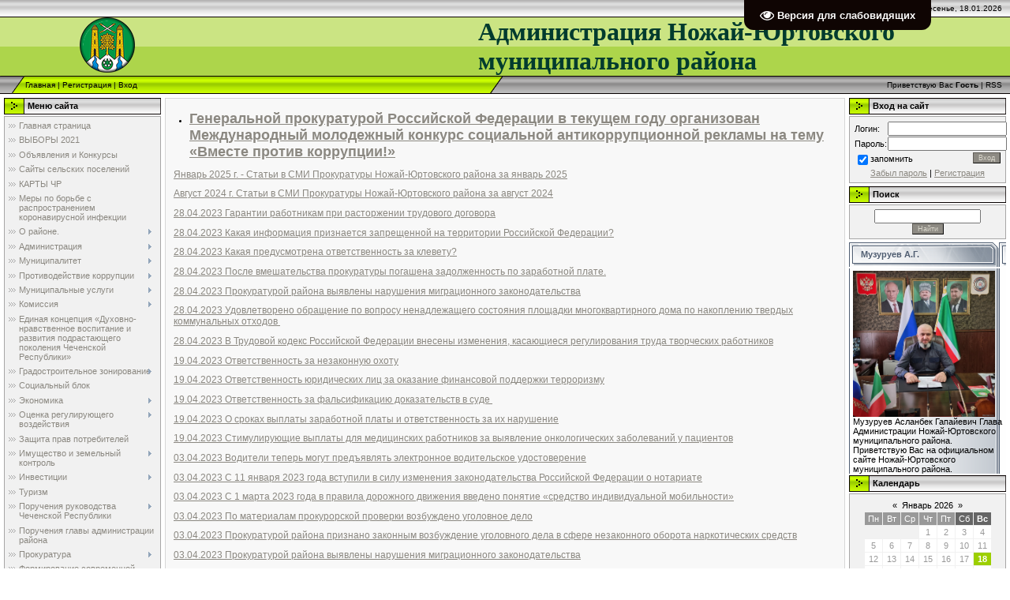

--- FILE ---
content_type: text/html; charset=UTF-8
request_url: http://www.nojay-urt.ru/index/novosti/0-85
body_size: 25991
content:
<!DOCTYPE html>
<html>
<head>
<meta http-equiv="content-type" content="text/html; charset=UTF-8">
<meta http-equiv="X-UA-Compatible" content="IE=edge" />
<title>Администрация Ножай-Юртовского муниципального района ЧР - Новости</title>


<link type="text/css" rel="StyleSheet" href="/.s/src/css/971.css" />

	<link rel="stylesheet" href="/.s/src/base.min.css" />
	<link rel="stylesheet" href="/.s/src/layer2.min.css" />

	<script src="/.s/src/jquery-1.12.4.min.js"></script>
	
	<script src="/.s/src/uwnd.min.js"></script>
	<script src="//s747.ucoz.net/cgi/uutils.fcg?a=uSD&ca=2&ug=999&isp=1&r=0.766768279802118"></script>
	<link rel="stylesheet" href="/.s/src/ulightbox/ulightbox.min.css" />
	<script src="/.s/src/ulightbox/ulightbox.min.js"></script>
	<script src="/.s/src/visually_impaired.min.js"></script>
	<script>
/* --- UCOZ-JS-DATA --- */
window.uCoz = {"layerType":2,"uLightboxType":1,"sign":{"7252":"Предыдущий","5458":"Следующий","5255":"Помощник","3125":"Закрыть","7253":"Начать слайд-шоу","7251":"Запрошенный контент не может быть загружен. Пожалуйста, попробуйте позже.","7287":"Перейти на страницу с фотографией.","7254":"Изменить размер"},"ssid":"520246702414453546737","language":"ru","site":{"domain":"nojay-urt.ru","id":"5shcola09","host":"shcola09.my1.ru"},"country":"US","module":"index"};
/* --- UCOZ-JS-CODE --- */
	var uhe    = 2;
	var lng    = 'ru';
	var has    = 0;
	var imgs   = 0;
	var bg     = 0;
	var hwidth = 0;
	var bgs    = [1, 2 ];
	var fonts  = [18,20,22,24,26,28];
	var eyeSVG = '<?xml version="1.0" encoding="utf-8"?><svg width="18" height="18" viewBox="0 0 1750 1750" xmlns="http://www.w3.org/2000/svg"><path fill="#ffffff" d="M1664 960q-152-236-381-353 61 104 61 225 0 185-131.5 316.5t-316.5 131.5-316.5-131.5-131.5-316.5q0-121 61-225-229 117-381 353 133 205 333.5 326.5t434.5 121.5 434.5-121.5 333.5-326.5zm-720-384q0-20-14-34t-34-14q-125 0-214.5 89.5t-89.5 214.5q0 20 14 34t34 14 34-14 14-34q0-86 61-147t147-61q20 0 34-14t14-34zm848 384q0 34-20 69-140 230-376.5 368.5t-499.5 138.5-499.5-139-376.5-368q-20-35-20-69t20-69q140-229 376.5-368t499.5-139 499.5 139 376.5 368q20 35 20 69z"/></svg>';
	jQuery(function ($) {
		document.body.insertAdjacentHTML('afterBegin', '<a id="uhvb" class="in-body top-right" style="background-color:#0f0503; color:#ffffff; " href="javascript:;" onclick="uvcl();" itemprop="copy">'+eyeSVG+' <b>Версия для слабовидящих</b></a>');
		uhpv(has);
	});
	
function loginPopupForm(params = {}) { new _uWnd('LF', ' ', -250, -100, { closeonesc:1, resize:1 }, { url:'/index/40' + (params.urlParams ? '?'+params.urlParams : '') }) }
/* --- UCOZ-JS-END --- */
</script>

	<style>.UhideBlock{display:none; }</style>
	<script type="text/javascript">new Image().src = "//counter.yadro.ru/hit;noadsru?r"+escape(document.referrer)+(screen&&";s"+screen.width+"*"+screen.height+"*"+(screen.colorDepth||screen.pixelDepth))+";u"+escape(document.URL)+";"+Date.now();</script>

</head>

<body style="background-color:#FFFFFF; margin:0;padding:0;">


<!--U1AHEADER1Z--><div style="background:url('/.s/t/971/1.gif') top repeat-x #FFFFFF;">
<table border="0" cellpadding="0" cellspacing="0" width="100%">
<tbody><tr><td width="101" height="22"><img src="" border="0"></td><td width="505" height="22"><img src="" border="0"></td><td align="right" style="font-size:10px;padding-right:10px;">Воскресенье, 18.01.2026</td></tr>
<tr><td width="101" height="74"><img src="" border="0"></td><td width="505" style="background:url('http://www.nojay-urt.ru/0-1Korona/222.png')no-repeat;padding-bottom:20px;"><span style="color: rgb(150, 149, 149); font-style: normal; font-variant: normal; font-stretch: normal; font-size: 20pt; line-height: normal;"><font face="Century Gothic"><!-- <logo> --><!-- </logo> --></font></span></td><td style="text-align: left;"><font size="6" style="font-size: 24pt;" face="Century Gothic"><span style="color: rgb(1, 59, 46); font-family: &quot;Palatino Linotype&quot;; font-weight: bold; font-size: 24pt;">Администрация Ножай-Юртовского муниципального района</span></font><!--ENDIF--></td></tr>
</tbody></table>
<table border="0" cellpadding="0" cellspacing="0" width="100%" height="23">
<tbody><tr><td width="32"><img src="/.s/t/971/6.gif" border="0"></td><td style="background:url('/.s/t/971/7.gif') #B0E300;font-size:10px;" class="topLink"><a href="http://nojay-urt.ru/" title="Главная"><!--<s5176>-->Главная<!--</s>--></a>  | <a href="/index/3" title="Регистрация"><!--<s3089>-->Регистрация<!--</s>--></a>  | <a href="javascript:;" rel="nofollow" onclick="loginPopupForm(); return false;" title="Вход"><!--<s3087>-->Вход<!--</s>--></a></td><td width="27"><img src="/.s/t/971/8.gif" border="0"></td><td align="right" class="topLink" style="padding-right:10px;font-size:10px;"><!--<s5212>-->Приветствую Вас<!--</s>--> <b>Гость</b> | <a href="http://www.nojay-urt.ru/news/rss/">RSS</a></td></tr>
</tbody></table>
</div><!--/U1AHEADER1Z-->

<!-- <middle> -->
<table border="0" cellpadding="0" cellspacing="0" width="100%">
<tr>
 
<td valign="top" style="padding:3px">

<!--U1CLEFTER1Z-->

<!-- <block1> -->

<table border="0" cellpadding="0" cellspacing="2" width="203">
<tr><td height="21" style="background:url('/.s/t/971/9.gif') #D4DFF7;padding-left:30px;"><b><!-- <bt> --><!--<s5184>-->Меню сайта<!--</s>--><!-- </bt> --></b></td></tr>
<tr><td style="background:#F1F1F1;padding:5px;border:1px solid #A7A6A6;"><!-- <bc> --><div id="uMenuDiv1" class="uMenuV" style="position:relative;"><ul class="uMenuRoot">
<li><div class="umn-tl"><div class="umn-tr"><div class="umn-tc"></div></div></div><div class="umn-ml"><div class="umn-mr"><div class="umn-mc"><div class="uMenuItem"><a href="/"><span>Главная страница</span></a></div></div></div></div><div class="umn-bl"><div class="umn-br"><div class="umn-bc"><div class="umn-footer"></div></div></div></div></li>
<li><div class="umn-tl"><div class="umn-tr"><div class="umn-tc"></div></div></div><div class="umn-ml"><div class="umn-mr"><div class="umn-mc"><div class="uMenuItem"><a href="/index/vybory_2021/0-183"><span>ВЫБОРЫ 2021</span></a></div></div></div></div><div class="umn-bl"><div class="umn-br"><div class="umn-bc"><div class="umn-footer"></div></div></div></div></li>
<li><div class="umn-tl"><div class="umn-tr"><div class="umn-tc"></div></div></div><div class="umn-ml"><div class="umn-mr"><div class="umn-mc"><div class="uMenuItem"><a href="/index/objavlenija_i_konkursy/0-88"><span>Объявления и Конкурсы</span></a></div></div></div></div><div class="umn-bl"><div class="umn-br"><div class="umn-bc"><div class="umn-footer"></div></div></div></div></li>
<li><div class="umn-tl"><div class="umn-tr"><div class="umn-tc"></div></div></div><div class="umn-ml"><div class="umn-mr"><div class="umn-mc"><div class="uMenuItem"><a href="http://www.nojay-urt.ru/index/sajty_selskikh_poselenij/0-143"><span>Сайты сельских поселений</span></a></div></div></div></div><div class="umn-bl"><div class="umn-br"><div class="umn-bc"><div class="umn-footer"></div></div></div></div></li>
<li><div class="umn-tl"><div class="umn-tr"><div class="umn-tc"></div></div></div><div class="umn-ml"><div class="umn-mr"><div class="umn-mc"><div class="uMenuItem"><a href="/index/karty_chr/0-159"><span>КАРТЫ ЧР</span></a></div></div></div></div><div class="umn-bl"><div class="umn-br"><div class="umn-bc"><div class="umn-footer"></div></div></div></div></li>
<li><div class="umn-tl"><div class="umn-tr"><div class="umn-tc"></div></div></div><div class="umn-ml"><div class="umn-mr"><div class="umn-mc"><div class="uMenuItem"><a href="/index/mery-po-borbe-s-rasprostraneniem-koronavirusnoj-infekcii/0-178"><span>Меры по борьбе с распространением коронавирусной инфекции</span></a></div></div></div></div><div class="umn-bl"><div class="umn-br"><div class="umn-bc"><div class="umn-footer"></div></div></div></div></li>
<li style="position:relative;"><div class="umn-tl"><div class="umn-tr"><div class="umn-tc"></div></div></div><div class="umn-ml"><div class="umn-mr"><div class="umn-mc"><div class="uMenuItem"><div class="uMenuArrow"></div><a href="/index/o_rajone/0-42"><span>О районе.</span></a></div></div></div></div><div class="umn-bl"><div class="umn-br"><div class="umn-bc"><div class="umn-footer"></div></div></div></div><ul style="display:none;">
<li><div class="uMenuItem"><a href="/index/pasport_rajona/0-65"><span>ПАСПОРТ района</span></a></div></li>
<li><div class="uMenuItem"><a href="/index/istoricheskaja_spravka/0-43"><span>Историческая справка</span></a></div></li>
<li><div class="uMenuItem"><a href="/index/fotoreportazh_o_rajone/0-62"><span>Фоторепортаж о районе</span></a></div></li>
<li><div class="uMenuItem"><a href="/index/sport/0-32"><span>Спорт</span></a></div></li>
<li><div class="uMenuItem"><a href="/index/obrazovanie/0-53"><span>Образование</span></a></div><ul style="display:none;">
<li><div class="uMenuItem"><a href="/index/shkoly_rajona/0-54"><span>Школы района</span></a></div></li></ul></li>
<li><div class="uMenuItem"><a href="/index/promyshlennost/0-44"><span>Промышленность</span></a></div></li>
<li><div class="uMenuItem"><a href="/index/selskoe_khozjajstvo/0-46"><span>Сельское хозяйство</span></a></div></li>
<li><div class="uMenuItem"><a href="/index/zdravookhranenie/0-47"><span>Здравоохранение</span></a></div></li>
<li><div class="uMenuItem"><a href="/index/kultura/0-48"><span>Культура</span></a></div></li>
<li><div class="uMenuItem"><a href="/index/veterany_vov/0-59"><span>Ветераны ВОВ</span></a></div></li>
<li><div class="uMenuItem"><a href="/index/dukhovenstvo/0-55"><span>Духовенство</span></a></div><ul style="display:none;">
<li><div class="uMenuItem"><a href="/index/mecheti_rajona/0-56"><span>Мечети района</span></a></div></li>
<li><div class="uMenuItem"><a href="/index/zijaraty/0-58"><span>Зияраты</span></a></div></li></ul></li></ul></li>
<li style="position:relative;"><div class="umn-tl"><div class="umn-tr"><div class="umn-tc"></div></div></div><div class="umn-ml"><div class="umn-mr"><div class="umn-mc"><div class="uMenuItem"><div class="uMenuArrow"></div><a href="/index/0-2"><span>Администрация</span></a></div></div></div></div><div class="umn-bl"><div class="umn-br"><div class="umn-bc"><div class="umn-footer"></div></div></div></div><ul style="display:none;">
<li><div class="uMenuItem"><a href="/index/glava_administracii/0-11"><span>Глава администрации</span></a></div></li>
<li><div class="uMenuItem"><a href="/index/glavy_selskikh_poselenij/0-17"><span>Главы сельских поселпоселений</span></a></div></li>
<li><div class="uMenuItem"><a href="/index/struktura_administracii/0-9"><span>Структура администрации</span></a></div></li>
<li><div class="uMenuItem"><a href="/index/ustav_rajona_reglament_polozhenie/0-74"><span>Устав района, Регламент, Положение</span></a></div></li>
<li><div class="uMenuItem"><a href="/index/svedenija_o_dokhodakh_municipalnykh_sluzhashhikh/0-78"><span>Сведения о доходах муниципальных служащих</span></a></div></li>
<li><div class="uMenuItem"><a href="/index/kadrovyj_rezerv_administracii/0-89"><span>Кадровый резерв администрации</span></a></div></li></ul></li>
<li style="position:relative;"><div class="umn-tl"><div class="umn-tr"><div class="umn-tc"></div></div></div><div class="umn-ml"><div class="umn-mr"><div class="umn-mc"><div class="uMenuItem"><div class="uMenuArrow"></div><a href="/index/municipalitet/0-14"><span>Муниципалитет</span></a></div></div></div></div><div class="umn-bl"><div class="umn-br"><div class="umn-bc"><div class="umn-footer"></div></div></div></div><ul style="display:none;">
<li><div class="uMenuItem"><a href="/index/municipalnaja-sluzhba/0-161"><span>Муниципальная служба</span></a></div></li>
<li><div class="uMenuItem"><a href="/index/postanovlenija/0-30"><span>БЮДЖЕТ</span></a></div></li>
<li><div class="uMenuItem"><a href="/index/proekty_postanovlenij/0-73"><span>ПРОЕКТЫ Постановлений</span></a></div></li>
<li><div class="uMenuItem"><a href="/index/postanovlenija_glavy_administracii_2025/0-210"><span>Постановления главы администрации 2025</span></a></div></li>
<li><div class="uMenuItem"><a href="/index/postanovlenija_glavy_administracii_2024_str_1/0-196"><span>Постановления главы администрации 2024</span></a></div></li>
<li><div class="uMenuItem"><a href="/index/postanovlenija_glavy_administracii_2023_str_1/0-195"><span>Постановления главы администрации 2023</span></a></div></li>
<li><div class="uMenuItem"><a href="/index/postanovlenija_glavy_administracii_2022/0-188"><span>Постановления главы администрации 2022</span></a></div></li>
<li><div class="uMenuItem"><a href="/index/postanovlenija_glavy_administracii_2022_str_2/0-192"><span>Постановления главы администрации 2022 (стр.2)</span></a></div></li>
<li><div class="uMenuItem"><a href="/index/postanovlenija_glavy_administracii_2021/0-182"><span>Постановления главы администрации 2021</span></a></div></li>
<li><div class="uMenuItem"><a href="/index/postanovlenie-glavy-administracii-2020/0-176"><span>Постановление главы администрации 2020</span></a></div></li>
<li><div class="uMenuItem"><a href="/index/postanovlenija-glavy-administracii-2019/0-162"><span>Постановления главы администрации 2019</span></a></div></li>
<li><div class="uMenuItem"><a href="http://www.nojay-urt.ru/index/postanovlenija_glavy_administracii_2018/0-158"><span>Постановления главы администрации 2018</span></a></div></li>
<li><div class="uMenuItem"><a href="http://www.nojay-urt.ru/index/postanovlenija_glavy_administracii_2017/0-149"><span>Постановления главы администрации 2017</span></a></div></li>
<li><div class="uMenuItem"><a href="/index/postanovlenija_galvy_municipalnogo_rajona/0-15"><span>Постановления главы администрации 2016</span></a></div></li>
<li><div class="uMenuItem"><a href="/index/rasporjazhenija-glavy-administracii-2019/0-165"><span>Распоряжения главы администрации 2019-2023</span></a></div></li>
<li><div class="uMenuItem"><a href="/index/rasporjazhenija_glavy_municipalnogo_rajona/0-50"><span>Распоряжения главы администрации 2018</span></a></div></li>
<li><div class="uMenuItem"><a href="/index/reshenija_soveta_deputatov_2023/0-194"><span>Решения Совета Депутатов 2023-</span></a></div></li>
<li><div class="uMenuItem"><a href="/index/reshenija_rajsoveta/0-16"><span>Решения Райсовета</span></a></div></li>
<li><div class="uMenuItem"><a href="/index/informacija-ob-obektakh-nakhodjashhikhsja-v-sobstvennosti-sp/0-174"><span>Информация об объектах, находящихся в  собственности СП</span></a></div></li>
<li><div class="uMenuItem"><a href="http://www.nojay-urt.ru/index/npa_selskikh_poselenij_rajona/0-99"><span>НПА сельских поселений</span></a></div><ul style="display:none;">
<li><div class="uMenuItem"><a href="http://www.nojay-urt.ru/index/ajti_mokhkskoe_s_p/0-109"><span>Айти-Мохкское с/п</span></a></div></li>
<li><div class="uMenuItem"><a href="http://www.nojay-urt.ru/index/allerojskoe_s_p/0-110"><span>Аллеройское с/п</span></a></div></li>
<li><div class="uMenuItem"><a href="http://www.nojay-urt.ru/index/bajtarkinskoe_s_p/0-111"><span>Байтаркинское с/п</span></a></div></li>
<li><div class="uMenuItem"><a href="http://www.nojay-urt.ru/index/balansujskoe_s_p/0-112"><span>Балансуйское с/п</span></a></div></li>
<li><div class="uMenuItem"><a href="http://www.nojay-urt.ru/index/benojskoe_s_p/0-113"><span>Бенойское с/п</span></a></div></li>
<li><div class="uMenuItem"><a href="http://www.nojay-urt.ru/index/benoj_vedenskoe_s_p/0-114"><span>Беной-Веденское с/п</span></a></div></li>
<li><div class="uMenuItem"><a href="http://www.nojay-urt.ru/index/galajtinskoe_s_p/0-115"><span>Галайтинское с/п</span></a></div></li>
<li><div class="uMenuItem"><a href="http://www.nojay-urt.ru/index/gendergenskoe_s_p/0-116"><span>Гендергенское с/п</span></a></div></li>
<li><div class="uMenuItem"><a href="http://www.nojay-urt.ru/index/giljaninskoe_s_p/0-117"><span>Гилянинское с/п</span></a></div></li>
<li><div class="uMenuItem"><a href="http://www.nojay-urt.ru/index/gordalijskoe_s_p/0-118"><span>Гордалийское с/п</span></a></div></li>
<li><div class="uMenuItem"><a href="http://www.nojay-urt.ru/index/dattakhskoe_s_p/0-119"><span>Даттахское с/п</span></a></div></li>
<li><div class="uMenuItem"><a href="http://www.nojay-urt.ru/index/zamaj_jurtovskoe_s_p/0-120"><span>Замай-Юртовское с/п</span></a></div></li>
<li><div class="uMenuItem"><a href="http://www.nojay-urt.ru/index/zandakskoe_s_p/0-121"><span>Зандакское с/п</span></a></div></li>
<li><div class="uMenuItem"><a href="http://www.nojay-urt.ru/index/mesketinskoe_s_p/0-122"><span>Мескетинское с/п</span></a></div></li>
<li><div class="uMenuItem"><a href="http://www.nojay-urt.ru/index/nozhaj_jurtovskoe_s_p/0-123"><span>Ножай-Юртовское с/п</span></a></div></li>
<li><div class="uMenuItem"><a href="http://www.nojay-urt.ru/index/rogun_kazhinskoe_s_p/0-124"><span>Рогун-Кажинское с/п</span></a></div></li>
<li><div class="uMenuItem"><a href="http://www.nojay-urt.ru/index/sajasanskoe_s_p/0-125"><span>Саясанское с/п</span></a></div></li>
<li><div class="uMenuItem"><a href="http://www.nojay-urt.ru/index/simsirskoe_s_p/0-126"><span>Симсирское с/п</span></a></div></li>
<li><div class="uMenuItem"><a href="http://www.nojay-urt.ru/index/centarojskoe_s_p/0-127"><span>Центаройское с/п</span></a></div></li>
<li><div class="uMenuItem"><a href="http://www.nojay-urt.ru/index/shovkhal_berdinskoe_s_p/0-128"><span>Шовхал-Бердинское с/п</span></a></div></li>
<li><div class="uMenuItem"><a href="http://www.nojay-urt.ru/index/shuaninskoe_s_p/0-129"><span>Шуанинское с/п</span></a></div></li>
<li><div class="uMenuItem"><a href="http://www.nojay-urt.ru/index/ehngenojskoe_s_p/0-130"><span>Энгенойское с/п</span></a></div></li></ul></li></ul></li>
<li style="position:relative;"><div class="umn-tl"><div class="umn-tr"><div class="umn-tc"></div></div></div><div class="umn-ml"><div class="umn-mr"><div class="umn-mc"><div class="uMenuItem"><div class="uMenuArrow"></div><a href="/index/protivodejstvie-korrupcii/0-166"><span>Противодействие коррупции</span></a></div></div></div></div><div class="umn-bl"><div class="umn-br"><div class="umn-bc"><div class="umn-footer"></div></div></div></div><ul style="display:none;">
<li><div class="uMenuItem"><a href="/index/normativnye-pravovye-i-inye-akty-v-sfere-protivodejstvija-korrupcii/0-167"><span>Нормативные правовые и иные акты в сфере противодействия коррупции</span></a></div></li>
<li><div class="uMenuItem"><a href="/index/antikorrupcionnaja-ehkspertiza/0-168"><span>Антикоррупционная экспертиза</span></a></div></li>
<li><div class="uMenuItem"><a href="/index/metodicheskie-materialy/0-169"><span>Методические материалы</span></a></div></li>
<li><div class="uMenuItem"><a href="/index/formy-dokumentov-svjazannykh-s-protivodejstviem-korrupcii-dlja-zapolnenija/0-170"><span>Формы документов, связанных с противодействием коррупции, для заполнения</span></a></div></li>
<li><div class="uMenuItem"><a href="/index/svedenija-o-dokhodakh-raskhodakh-ob-imushhestve-i-objazatelstvakh-imushhestvennogo-kharaktera/0-171"><span>Сведения о доходах, расходах, об имуществе и обязательствах имущественного характера</span></a></div></li>
<li><div class="uMenuItem"><a href="/index/komissija-po-sobljudeniju-trebovanij-k-sluzhebnomu-povedeniju-i-uregulirovaniju-konflikta-interesov/0-172"><span>Комиссия по соблюдению требований к служебному поведению и урегулированию конфликта интересов</span></a></div></li>
<li><div class="uMenuItem"><a href="/index/obratnaja-svjaz-dlja-soobshhenij-o-faktakh-korrupcii/0-173"><span>Обратная связь для сообщений о фактах коррупции</span></a></div></li></ul></li>
<li style="position:relative;"><div class="umn-tl"><div class="umn-tr"><div class="umn-tc"></div></div></div><div class="umn-ml"><div class="umn-mr"><div class="umn-mc"><div class="uMenuItem"><div class="uMenuArrow"></div><a href="/index/municipalnye_uslugi/0-18"><span>Муниципальные услуги</span></a></div></div></div></div><div class="umn-bl"><div class="umn-br"><div class="umn-bc"><div class="umn-footer"></div></div></div></div><ul style="display:none;">
<li><div class="uMenuItem"><a href="/index/programmy/0-40"><span>Муниципальные целевые Программы</span></a></div></li>
<li><div class="uMenuItem"><a href="/index/administrativnye_reglamenty/0-24"><span>Административные регламенты.</span></a></div></li>
<li><div class="uMenuItem"><a href="/index/municipalnaja-sluzhba/0-161"><span>Муниципальная служба</span></a></div><ul style="display:none;">
<li><div class="uMenuItem"><a href="/index/reglamenty_otdela_roo/0-27"><span>Регламенты отдела РОО.</span></a></div></li>
<li><div class="uMenuItem"><a href="/index/reglamenty_crb/0-28"><span>Регламенты ЦРБ.</span></a></div></li>
<li><div class="uMenuItem"><a href="/index/reglament_pereustrojstvo_i_pereplanirovka/0-25"><span>Регламент дошкольных учреждений</span></a></div></li>
<li><div class="uMenuItem"><a href="/index/reglament_otdela_kultury/0-26"><span>Регламент отдела Культуры</span></a></div></li></ul></li>
<li><div class="uMenuItem"><a href="/index/perechen_strukturnykh_podrazdelenij_otvetstvennykh_za_mezhvedomstvennoe_vzaimodejstvie/0-23"><span>Перечень структурных подразделений</span></a></div></li>
<li><div class="uMenuItem"><a href="/index/stroj_otdel/0-29"><span>Услуги строительного отдела</span></a></div></li>
<li><div class="uMenuItem"><a href="/index/tekhnologicheskoe_prisoedinenie_k_setjam_vodosnabzhenija_i_vodootvedenija/0-193"><span>Технологическое присоединение к сетям водоснабжения и водоотведения</span></a></div></li>
<li><div class="uMenuItem"><a href="/index/9_tekhkart_dlja_otpravki/0-31"><span>Пакет документов на предоставление услуг</span></a></div></li>
<li><div class="uMenuItem"><a href="/index/koncepcija_informirovanija_naselenija_nozhaj_jurtovskogo_municipalnogo_rajona/0-41"><span>Концепция информирования населения района</span></a></div></li>
<li><div class="uMenuItem"><a href="/index/zhkkh/0-90"><span>ЖКХ</span></a></div></li>
<li><div class="uMenuItem"><a href="http://www.nojay-urt.ru/index/gu_upfr_v_nozhaj_jurtovskom_rajone/0-96"><span>ГУ-УПФР в Ножай-Юртовском районе</span></a></div></li></ul></li>
<li style="position:relative;"><div class="umn-tl"><div class="umn-tr"><div class="umn-tc"></div></div></div><div class="umn-ml"><div class="umn-mr"><div class="umn-mc"><div class="uMenuItem"><div class="uMenuArrow"></div><a href="/index/komissija/0-70"><span>Комиссия</span></a></div></div></div></div><div class="umn-bl"><div class="umn-br"><div class="umn-bc"><div class="umn-footer"></div></div></div></div><ul style="display:none;">
<li><div class="uMenuItem"><a href="/index/protivodejstvie_korrupcii/0-67"><span>Совет по противодействию коррупции</span></a></div><ul style="display:none;">
<li><div class="uMenuItem"><a href="/index/dokumenty/0-68"><span>Документы</span></a></div></li>
<li><div class="uMenuItem"><a href="http://www.nojay-urt.ru/index/protokoly_komissii/0-139"><span>Протоколы комиссии</span></a></div></li></ul></li>
<li><div class="uMenuItem"><a href="/index/komissija_po_sobljudeniju_trebovanij_k_sluzhebnomu_povedeniju_munic_sluzhashhikh_i_uregulirovaniju_konflikta/0-72"><span>Комиссия по СТ к СПМС и УКИ</span></a></div></li>
<li><div class="uMenuItem"><a href="/index/atk/0-69"><span>АТК</span></a></div></li>
<li><div class="uMenuItem"><a href="/index/ank/0-79"><span>АНК</span></a></div></li>
<li><div class="uMenuItem"><a href="/index/mkpp/0-82"><span>МКПП</span></a></div></li>
<li><div class="uMenuItem"><a href="http://www.nojay-urt.ru/index/komissija_po_opeke_i_popechitelstvu_kdn_i_zp/0-140"><span>Комиссия по опеке и попечительству - КДН и ЗП</span></a></div></li>
<li><div class="uMenuItem"><a href="/index/spehk/0-177"><span>СПЭК</span></a></div></li>
<li><div class="uMenuItem"><a href="/index/profilakticheskie_meroprijatija_po_komissijam/0-94"><span>Профилактические мероприятия по комиссиям</span></a></div></li></ul></li>
<li><div class="umn-tl"><div class="umn-tr"><div class="umn-tc"></div></div></div><div class="umn-ml"><div class="umn-mr"><div class="umn-mc"><div class="uMenuItem"><a href="/index/dukhovno-nravstvennoe-vospitanie/0-163"><span>Единая концепция «Духовно-нравственное воспитание и развития подрастающего  поколения Чеченской Республики» </span></a></div></div></div></div><div class="umn-bl"><div class="umn-br"><div class="umn-bc"><div class="umn-footer"></div></div></div></div></li>
<li style="position:relative;"><div class="umn-tl"><div class="umn-tr"><div class="umn-tc"></div></div></div><div class="umn-ml"><div class="umn-mr"><div class="umn-mc"><div class="uMenuItem"><div class="uMenuArrow"></div><a href="/index/stroitelstvo_i_arkhitektura/0-34"><span>Градостроительное зонирование</span></a></div></div></div></div><div class="umn-bl"><div class="umn-br"><div class="umn-bc"><div class="umn-footer"></div></div></div></div><ul style="display:none;">
<li><div class="uMenuItem"><a href="http://www.nojay-urt.ru/index/informacija_dlja_zastrojshhika/0-156"><span>Информация для застройщика</span></a></div></li>
<li><div class="uMenuItem"><a href="http://www.nojay-urt.ru/index/generalnye_plany_nozhaj_jurtovskogo_municipalnogo_rajona/0-154"><span>Генеральные планы Ножай-Юртовского муниципального района</span></a></div></li>
<li><div class="uMenuItem"><a href="/index/skhema-territorialnogo-planirovanija-nozhaj-jurtovskogo-municipalnogo-rajona/0-164"><span>Схема территориального планирования Ножай-Юртовского муниципального района</span></a></div></li>
<li><div class="uMenuItem"><a href="http://www.nojay-urt.ru/index/skhemy_razmeshhenija_reklamnykh_konstrukcij_na_territorii_nozhaj_jurtovskogo_rajona/0-142"><span>Схемы размещения рекламных конструкций на территории Ножай-Юртовского района</span></a></div></li>
<li><div class="uMenuItem"><a href="/index/skhemy_vodosnabzhenija_nozhaj_jurtovskogo_rajona/0-92"><span>Схемы водоснабжения Ножай-Юртовского района</span></a></div></li>
<li><div class="uMenuItem"><a href="/index/skhemy_teplosnabzhenija_nozhaj_jurtovskogo_rajona/0-93"><span>Схемы теплоснабжения Ножай-Юртовского района</span></a></div></li>
<li><div class="uMenuItem"><a href="http://www.nojay-urt.ru/index/pravila_zemlepolzovanija_i_zastrojki_selskikh_poselenij_rajona/0-147"><span>Правила землепользования и застройки сельских поселений района 2022</span></a></div></li>
<li><div class="uMenuItem"><a href="http://www.nojay-urt.ru/index/programmy_kompleksnogo_razvitija_kommunalnoj_infrastruktury_nozhaj_jurtovskogo_rajona/0-155"><span>Программы комплексного развития коммунальной инфраструктуры Ножай-Юртовского района</span></a></div></li>
<li><div class="uMenuItem"><a href="http://www.nojay-urt.ru/index/mestnye_gradostroitelnye_normativy_nozhaj_jurtovskogo_rajona_i_selskikh_poselenij/0-153"><span>Местные градостроительные нормативы Ножай-Юртовского района и сельских поселений</span></a></div></li></ul></li>
<li><div class="umn-tl"><div class="umn-tr"><div class="umn-tc"></div></div></div><div class="umn-ml"><div class="umn-mr"><div class="umn-mc"><div class="uMenuItem"><a href="/index/socialnyj_blok/0-51"><span>Социальный блок</span></a></div></div></div></div><div class="umn-bl"><div class="umn-br"><div class="umn-bc"><div class="umn-footer"></div></div></div></div></li>
<li style="position:relative;"><div class="umn-tl"><div class="umn-tr"><div class="umn-tc"></div></div></div><div class="umn-ml"><div class="umn-mr"><div class="umn-mc"><div class="uMenuItem"><div class="uMenuArrow"></div><a href="/index/ehkonomika/0-36"><span>Экономика</span></a></div></div></div></div><div class="umn-bl"><div class="umn-br"><div class="umn-bc"><div class="umn-footer"></div></div></div></div><ul style="display:none;">
<li><div class="uMenuItem"><a href="/index/malyj_i_srednij_biznes/0-160"><span>МАЛЫЙ И СРЕДНИЙ БИЗНЕС</span></a></div></li>
<li><div class="uMenuItem"><a href="/index/programma_ehnergosberezhenija_rajona/0-49"><span>Программа энергосбережения района</span></a></div></li>
<li><div class="uMenuItem"><a href="/index/pokazateli_ehffektivnosti_dejatelnosti_organov_mestnogo_samoupravlenija_nozhaj_jurtovskogo_rajona/0-80"><span>Показатели эффективности деятельности органов местного самоуправления Ножай-Юртовского района</span></a></div></li>
<li><div class="uMenuItem"><a href="/index/informacija_soc_ehk_2012god/0-38"><span>Информация соц. эк. 2012год</span></a></div></li>
<li><div class="uMenuItem"><a href="/index/perechen_soc_ehk_polozhen_2012/0-39"><span>Перечень о соц. эк. положений</span></a></div></li>
<li><div class="uMenuItem"><a href="/index/strategija/0-191"><span>Стратегия</span></a></div></li>
<li><div class="uMenuItem"><a href="/index/polozhenija/0-60"><span>Положения о закупке товаров, работ, услуг</span></a></div></li></ul></li>
<li style="position:relative;"><div class="umn-tl"><div class="umn-tr"><div class="umn-tc"></div></div></div><div class="umn-ml"><div class="umn-mr"><div class="umn-mc"><div class="uMenuItem"><div class="uMenuArrow"></div><a href="/index/ocenka_regulirujushhego_vozdejstvija/0-199"><span>Оценка регулирующего воздействия</span></a></div></div></div></div><div class="umn-bl"><div class="umn-br"><div class="umn-bc"><div class="umn-footer"></div></div></div></div><ul style="display:none;">
<li><div class="uMenuItem"><a href="/index/normativnye_pravovye_akty_chr_v_sfere_orv/0-200"><span>Нормативные правовые акты ЧР в сфере ОРВ</span></a></div></li>
<li><div class="uMenuItem"><a href="/index/municipalnye_npa_v_sfere_orv_i_ofv_i_ehkspertizy/0-201"><span>Муниципальные НПА в сфере ОРВ и ОФВ и экспертизы</span></a></div></li>
<li><div class="uMenuItem"><a href="/index/plany_provedenija_ehkspertizy_na_2024_god/0-202"><span>Планы проведения экспертизы на 2024 год</span></a></div></li>
<li><div class="uMenuItem"><a href="/index/plany_provedenija_ofv_na_2024_god/0-203"><span>Планы проведения ОФВ на 2024 год</span></a></div></li>
<li><div class="uMenuItem"><a href="/index/publichnye_konsultacii/0-204"><span>Публичные консультации</span></a></div></li>
<li><div class="uMenuItem"><a href="/index/svodnye_otchjoty_ob_orv/0-205"><span>Сводные отчёты об ОРВ</span></a></div></li>
<li><div class="uMenuItem"><a href="/index/svodnye_otchjoty_ob_ofv/0-206"><span>Сводные отчёты об ОФВ</span></a></div></li>
<li><div class="uMenuItem"><a href="/index/ehkspertnye_zakljuchenija_ob_orv/0-207"><span>Экспертные заключения об ОРВ</span></a></div></li>
<li><div class="uMenuItem"><a href="/index/ehkspertnye_zakljuchenija_ob_ofv/0-208"><span>Экспертные заключения об ОФВ</span></a></div></li>
<li><div class="uMenuItem"><a href="/index/ehkspertnye_zakljuchenija_ob_ehkspertizakh/0-209"><span>Экспертные заключения об экспертизах</span></a></div></li></ul></li>
<li><div class="umn-tl"><div class="umn-tr"><div class="umn-tc"></div></div></div><div class="umn-ml"><div class="umn-mr"><div class="umn-mc"><div class="uMenuItem"><a href="/index/zashhita_prav_potrebitelej/0-198"><span>Защита прав потребителей</span></a></div></div></div></div><div class="umn-bl"><div class="umn-br"><div class="umn-bc"><div class="umn-footer"></div></div></div></div></li>
<li style="position:relative;"><div class="umn-tl"><div class="umn-tr"><div class="umn-tc"></div></div></div><div class="umn-ml"><div class="umn-mr"><div class="umn-mc"><div class="uMenuItem"><div class="uMenuArrow"></div><a href="/index/imushhestvo/0-179"><span>Имущество и земельный контроль</span></a></div></div></div></div><div class="umn-bl"><div class="umn-br"><div class="umn-bc"><div class="umn-footer"></div></div></div></div><ul style="display:none;">
<li><div class="uMenuItem"><a href="/index/npa/0-180"><span>НПА</span></a></div></li>
<li><div class="uMenuItem"><a href="/index/imushhestvo-dlja-biznesa/0-181"><span>Имущество для бизнеса </span></a></div></li></ul></li>
<li style="position:relative;"><div class="umn-tl"><div class="umn-tr"><div class="umn-tc"></div></div></div><div class="umn-ml"><div class="umn-mr"><div class="umn-mc"><div class="uMenuItem"><div class="uMenuArrow"></div><a href="/index/investicii/0-66"><span>Инвестиции</span></a></div></div></div></div><div class="umn-bl"><div class="umn-br"><div class="umn-bc"><div class="umn-footer"></div></div></div></div><ul style="display:none;">
<li><div class="uMenuItem"><a href="http://www.nojay-urt.ru/index/investicionnye_proekty/0-157"><span>Инвестиционные проекты</span></a></div></li>
<li><div class="uMenuItem"><a href="/index/investicionnye_ploshhadki/0-81"><span>Инвестиционные площадки</span></a></div></li>
<li><div class="uMenuItem"><a href="http://www.nojay-urt.ru/index/dorozhnaja_karta/0-150"><span>Дорожная карта</span></a></div></li>
<li><div class="uMenuItem"><a href="/index/dokumenty/0-83"><span>Документы</span></a></div></li></ul></li>
<li><div class="umn-tl"><div class="umn-tr"><div class="umn-tc"></div></div></div><div class="umn-ml"><div class="umn-mr"><div class="umn-mc"><div class="uMenuItem"><a href="http://www.nojay-urt.ru/index/turizm/0-144"><span>Туризм</span></a></div></div></div></div><div class="umn-bl"><div class="umn-br"><div class="umn-bc"><div class="umn-footer"></div></div></div></div></li>
<li style="position:relative;"><div class="umn-tl"><div class="umn-tr"><div class="umn-tc"></div></div></div><div class="umn-ml"><div class="umn-mr"><div class="umn-mc"><div class="uMenuItem"><div class="uMenuArrow"></div><a href="/index/poruchenija_glavy_chechenskoj_respubliki/0-87"><span>Поручения руководства Чеченской Республики</span></a></div></div></div></div><div class="umn-bl"><div class="umn-br"><div class="umn-bc"><div class="umn-footer"></div></div></div></div><ul style="display:none;">
<li><div class="uMenuItem"><a href="/index/normativnaja_pravovaja_baza_po_org_ispolnenija_i_kontrolja_za_ispolneniem_poruchenij_rukovodstva_chr/0-184"><span>Нормативная правовая база по организации исполнения и контроля за исполнением поручений и указаний руководства ЧР</span></a></div></li>
<li><div class="uMenuItem"><a href="/index/poruchenija_glavy_chr/0-185"><span>Поручения Главы ЧР</span></a></div></li>
<li><div class="uMenuItem"><a href="/index/poruchenija_predsedatelja_pravitelstva_chr/0-186"><span>Поручения Председателя Правительства ЧР</span></a></div></li>
<li><div class="uMenuItem"><a href="/index/poruchenija_rukovoditelja_administracii_glavy_i_pravitelstva_chr/0-187"><span>Поручения Руководителя Администрации Главы и Правительства ЧР</span></a></div></li></ul></li>
<li><div class="umn-tl"><div class="umn-tr"><div class="umn-tc"></div></div></div><div class="umn-ml"><div class="umn-mr"><div class="umn-mc"><div class="uMenuItem"><a href="http://www.nojay-urt.ru/index/poruchenija_glavy_administracii_rajona/0-141"><span>Поручения главы администрации района</span></a></div></div></div></div><div class="umn-bl"><div class="umn-br"><div class="umn-bc"><div class="umn-footer"></div></div></div></div></li>
<li style="position:relative;"><div class="umn-tl"><div class="umn-tr"><div class="umn-tc"></div></div></div><div class="umn-ml"><div class="umn-mr"><div class="umn-mc"><div class="uMenuItem"><div class="uMenuArrow"></div><a href="/index/prokuratura/0-84"><span>Прокуратура</span></a></div></div></div></div><div class="umn-bl"><div class="umn-br"><div class="umn-bc"><div class="umn-footer"></div></div></div></div><ul style="display:none;">
<li><div class="uMenuItem"><a href="/index/novosti/0-85"><span>Новости</span></a></div></li>
<li><div class="uMenuItem"><a href="/index/dokumenty/0-86"><span>Документы</span></a></div></li></ul></li>
<li><div class="umn-tl"><div class="umn-tr"><div class="umn-tc"></div></div></div><div class="umn-ml"><div class="umn-mr"><div class="umn-mc"><div class="uMenuItem"><a href="http://www.nojay-urt.ru/index/formirovanie_sovremennoj_gorodskoj_sredy_nozhaj_jurtovskogo_municipalnogo_rajona/0-151"><span>Формирование современной городской среды Ножай-Юртовского муниципального района</span></a></div></div></div></div><div class="umn-bl"><div class="umn-br"><div class="umn-bc"><div class="umn-footer"></div></div></div></div></li>
<li><div class="umn-tl"><div class="umn-tr"><div class="umn-tc"></div></div></div><div class="umn-ml"><div class="umn-mr"><div class="umn-mc"><div class="uMenuItem"><a href="http://www.nojay-urt.ru/index/goss_uslugi/0-152"><span>ГОСС-УСЛУГИ</span></a></div></div></div></div><div class="umn-bl"><div class="umn-br"><div class="umn-bc"><div class="umn-footer"></div></div></div></div></li>
<li><div class="umn-tl"><div class="umn-tr"><div class="umn-tc"></div></div></div><div class="umn-ml"><div class="umn-mr"><div class="umn-mc"><div class="uMenuItem"><a href="http://www.nojay-urt.ru/index/sledstvennyj_komitet_rf/0-137"><span>Следственный комитет РФ</span></a></div></div></div></div><div class="umn-bl"><div class="umn-br"><div class="umn-bc"><div class="umn-footer"></div></div></div></div></li>
<li><div class="umn-tl"><div class="umn-tr"><div class="umn-tc"></div></div></div><div class="umn-ml"><div class="umn-mr"><div class="umn-mc"><div class="uMenuItem"><a href="/index/bezopasnost/0-77"><span>БЕЗОПАСНОСТЬ</span></a></div></div></div></div><div class="umn-bl"><div class="umn-br"><div class="umn-bc"><div class="umn-footer"></div></div></div></div></li>
<li><div class="umn-tl"><div class="umn-tr"><div class="umn-tc"></div></div></div><div class="umn-ml"><div class="umn-mr"><div class="umn-mc"><div class="uMenuItem"><a href="/index/obrashhenija_grazhdan/0-61"><span>Обращения граждан</span></a></div></div></div></div><div class="umn-bl"><div class="umn-br"><div class="umn-bc"><div class="umn-footer"></div></div></div></div></li>
<li><div class="umn-tl"><div class="umn-tr"><div class="umn-tc"></div></div></div><div class="umn-ml"><div class="umn-mr"><div class="umn-mc"><div class="uMenuItem"><a href="/photo"><span>Фотогалерея</span></a></div></div></div></div><div class="umn-bl"><div class="umn-br"><div class="umn-bc"><div class="umn-footer"></div></div></div></div></li>
<li><div class="umn-tl"><div class="umn-tr"><div class="umn-tc"></div></div></div><div class="umn-ml"><div class="umn-mr"><div class="umn-mc"><div class="uMenuItem"><a href="/index/kontakty/0-35"><span>Контакты</span></a></div></div></div></div><div class="umn-bl"><div class="umn-br"><div class="umn-bc"><div class="umn-footer"></div></div></div></div></li>
<li><div class="umn-tl"><div class="umn-tr"><div class="umn-tc"></div></div></div><div class="umn-ml"><div class="umn-mr"><div class="umn-mc"><div class="uMenuItem"><a href="/index/0-3"><span>Электронная приемная главы администрации</span></a></div></div></div></div><div class="umn-bl"><div class="umn-br"><div class="umn-bc"><div class="umn-footer"></div></div></div></div></li>
<li><div class="umn-tl"><div class="umn-tr"><div class="umn-tc"></div></div></div><div class="umn-ml"><div class="umn-mr"><div class="umn-mc"><div class="uMenuItem"><a href="/load"><span>Каталог файлов</span></a></div></div></div></div><div class="umn-bl"><div class="umn-br"><div class="umn-bc"><div class="umn-footer"></div></div></div></div></li>
<li><div class="umn-tl"><div class="umn-tr"><div class="umn-tc"></div></div></div><div class="umn-ml"><div class="umn-mr"><div class="umn-mc"><div class="uMenuItem"><a href="/video"><span>Видео</span></a></div></div></div></div><div class="umn-bl"><div class="umn-br"><div class="umn-bc"><div class="umn-footer"></div></div></div></div></li>
<li><div class="umn-tl"><div class="umn-tr"><div class="umn-tc"></div></div></div><div class="umn-ml"><div class="umn-mr"><div class="umn-mc"><div class="uMenuItem"><a href="http://www.nojay-urt.ru/index/oprosy_naselenija/0-98"><span>Опросы населения</span></a></div></div></div></div><div class="umn-bl"><div class="umn-br"><div class="umn-bc"><div class="umn-footer"></div></div></div></div></li>
<li><div class="umn-tl"><div class="umn-tr"><div class="umn-tc"></div></div></div><div class="umn-ml"><div class="umn-mr"><div class="umn-mc"><div class="uMenuItem"><a href="http://www.nojay-urt.ru/index/spiski_kandidatov_v_prisjazhnye_zasedateli/0-138"><span>Списки кандидатов в присяжные заседатели</span></a></div></div></div></div><div class="umn-bl"><div class="umn-br"><div class="umn-bc"><div class="umn-footer"></div></div></div></div></li>
<li><div class="umn-tl"><div class="umn-tr"><div class="umn-tc"></div></div></div><div class="umn-ml"><div class="umn-mr"><div class="umn-mc"><div class="uMenuItem"><a href="/index/podkljuchenija-tekhnologicheskoe-prisoedinenija-k-sistemam-vodosnabzhenija-i-vodootvedenija/0-175"><span>Подключения технологическое присоединения к системам водоснабжения и водоотведения</span></a></div></div></div></div><div class="umn-bl"><div class="umn-br"><div class="umn-bc"><div class="umn-footer"></div></div></div></div></li></ul></div><script>$(function(){_uBuildMenu('#uMenuDiv1',0,document.location.href+'/','uMenuItemA','uMenuArrow',2500);})</script><!-- </bc> --></td></tr>
</table>

<!-- </block1> -->

<!-- <block2> -->

<!-- </block2> -->

<!-- <block3> -->

<!-- </block3> -->

<!-- <block4> -->

<!-- </block4> -->

<!-- <block5> -->

<!-- </block5> -->

<!-- <block6> -->

<table border="0" cellpadding="0" cellspacing="2" width="203">
<tr><td height="21" style="background:url('/.s/t/971/9.gif') #D4DFF7;padding-left:30px;"><b><!-- <bt> --><!--<s5207>-->Наш опрос<!--</s>--><!-- </bt> --></b></td></tr>
<tr><td style="background:#F1F1F1;padding:5px;border:1px solid #A7A6A6;"><!-- <bc> --><script>function pollnow839(){document.getElementById('PlBtn839').disabled=true;_uPostForm('pollform839',{url:'/poll/',type:'POST'});}function polll839(id,i){_uPostForm('',{url:'/poll/'+id+'-1-'+i+'-839',type:'GET'});}</script><div id="pollBlock839"><form id="pollform839" onsubmit="pollnow839();return false;"><div class="pollBlock">
<div class="pollQue"><b>Оцените наш сайт</b></div>
<div class="pollAns"><div class="answer"><input id="a8391" type="radio" name="answer" value="1" style="vertical-align:middle;" /> <label style="vertical-align:middle;display:inline;" for="a8391">Отлично</label></div>
<div class="answer"><input id="a8392" type="radio" name="answer" value="2" style="vertical-align:middle;" /> <label style="vertical-align:middle;display:inline;" for="a8392">Хорошо</label></div>
<div class="answer"><input id="a8393" type="radio" name="answer" value="3" style="vertical-align:middle;" /> <label style="vertical-align:middle;display:inline;" for="a8393">Так себе</label></div>
<div class="answer"><input id="a8394" type="radio" name="answer" value="4" style="vertical-align:middle;" /> <label style="vertical-align:middle;display:inline;" for="a8394">Отвратительный</label></div>

					<div id="pollSbm839" class="pollButton"><input class="pollBut" id="PlBtn839" type="submit" value="Ответить" /></div>
					<input type="hidden" name="ssid" value="520246702414453546737" />
					<input type="hidden" name="id"   value="3" />
					<input type="hidden" name="a"    value="1" />
					<input type="hidden" name="ajax" value="839" /></div>
<div class="pollLnk"> <a href="javascript:;" rel="nofollow" onclick="new _uWnd('PollR','Результаты опроса',660,200,{closeonesc:1,maxh:400},{url:'/poll/3'});return false;">Результаты</a> | <a href="javascript:;" rel="nofollow" onclick="new _uWnd('PollA','Архив опросов',660,250,{closeonesc:1,maxh:400,max:1,min:1},{url:'/poll/0-2'});return false;">Архив опросов</a> </div>
<div class="pollTot">Всего ответов: <b>104</b></div>
</div></form></div><!-- </bc> --></td></tr>
</table>

<!-- </block6> -->

<!-- <block7> -->

<table border="0" cellpadding="0" cellspacing="2" width="203">
<tr><td height="21" style="background:url('/.s/t/971/9.gif') #D4DFF7;padding-left:30px;"><b><!-- <bt> --><!--<s5195>-->Статистика<!--</s>--><!-- </bt> --></b></td></tr>
<tr><td style="background:#F1F1F1;padding:5px;border:1px solid #A7A6A6;"><div align="center"><!-- <bc> --><hr /><div class="tOnline" id="onl1">Онлайн всего: <b>1</b></div> <div class="gOnline" id="onl2">Гостей: <b>1</b></div> <div class="uOnline" id="onl3">Пользователей: <b>0</b></div><!-- </bc> --></div></td></tr>
</table>

<!-- </block7> -->

<!--/U1CLEFTER1Z-->
</td>


<td valign="top" width="80%" style="padding-top:5px">
<table border="0" cellpadding="10" cellspacing="0" width="100%" style="border:1px solid #D7D7D7;"><tr><td style="background:#F8F8F8;"><!-- <body> --><div class="page-content-wrapper"><ul>
 <li><a href="/Prokuror/generalnoj_prokuraturoj_rossijskoj_federacii_v_tek.rar"><span style="font-family:Lucida Sans Unicode,Lucida Grande,sans-serif;"><strong><span style="font-size:18px;">Генеральной прокуратурой Российской Федерации в текущем году организован Международный молодежный конкурс социальной антикоррупционной рекламы на тему &laquo;Вместе против коррупции!&raquo;</span></strong></span></a></li>
</ul>

<p><a href="/Prokuror/janvar_2025_g-stati_v_smi_prokuratury_nozhaj-jurto.rar"><span style="font-size:12px;">Январь 2025 г. - Статьи в СМИ Прокуратуры Ножай-Юртовского района за январь 2025</span></a></p>

<p><a href="/Prokuror/28-08-2024_11-00-43.zip"><span style="font-size:12px;">Август 2024 г. Статьи в СМИ Прокуратуры Ножай-Юртовского района за август 2024</span></a></p>

<p><a href="/Prokuror/garantii_rabotnikam_pri_rastorzhenii_trudovogo_dog.docx"><span style="font-size:12px;">28.04.2023 Гарантии работникам при расторжении трудового договора</span></a></p>

<p><a href="/Prokuror/kakaja_informacija_priznaetsja_zapreshhennoj_na_te.docx"><span style="font-size:12px;">28.04.2023 Какая информация признается запрещенной на территории Российской Федерации?</span></a></p>

<p><a href="/Prokuror/kakaja_predusmotrena_otvetstvennost_za_klevetu.docx"><span style="font-size:12px;">28.04.2023 Какая предусмотрена ответственность за клевету?</span></a></p>

<p><a href="/Prokuror/smi_po_zar_plate.docx"><span style="font-size:12px;">28.04.2023 После вмешательства прокуратуры погашена задолженность по заработной плате.</span></a></p>

<p><a href="/Prokuror/smi_po_migracii.docx"><span style="font-size:12px;">28.04.2023 Прокуратурой района выявлены нарушения миграционного законодательства</span></a></p>

<p><a href="/Prokuror/smi_po_obrashheniju.docx"><span style="font-size:12px;">28.04.2023 Удовлетворено обращение по вопросу ненадлежащего состояния площадки многоквартирного дома по накоплению твердых коммунальных отходов&nbsp;</span></a></p>

<p><a href="/Prokuror/v_trudovoj_kodeks_rossijskoj_federacii_vneseny_izm.doc"><span style="font-size:12px;">28.04.2023 В Трудовой кодекс Российской Федерации внесены изменения, касающиеся регулирования труда творческих работников</span></a></p>

<p><a href="/Prokuror/otvetstvennost_za_nezakonnuju_okhotu.doc"><span style="font-size:12px;">19.04.2023 Ответственность за незаконную охоту</span></a></p>

<p><a href="/Prokuror/otvetstvennost_za_podderzhku_terrorizma.doc"><span style="font-size:12px;">19.04.2023 Ответственность юридических лиц за оказание финансовой поддержки терроризму</span></a></p>

<p><a href="/Prokuror/otvetstvennost_za_falsifikaciju_dokazatelstv_v_sud.doc"><span style="font-size:12px;">19.04.2023 Ответственность за фальсификацию доказательств в суде&nbsp;</span></a></p>

<p><a href="/Prokuror/sroki_i_otvetstvennost_po_zarabotnoj_plate.doc"><span style="font-size:12px;">19.04.2023 О сроках выплаты заработной платы и ответственность за их нарушение</span></a></p>

<p><a href="/Prokuror/stimulirujushhie_vyplaty_dlja_medicinskikh_rabotni.doc"><span style="font-size:12px;">19.04.2023 Стимулирующие выплаты для медицинских работников за выявление онкологических заболеваний у пациентов</span></a></p>

<p><a href="/Prokuror/voditelskie_prava.doc"><span style="font-size:12px;">03.04.2023 Водители теперь могут предъявлять электронное водительское удостоверение</span></a></p>

<p><a href="/Prokuror/s_11_janvarja_2023_goda_vstupili_v_silu_izmenenija.docx"><span style="font-size:12px;">03.04.2023 С 11 января 2023 года вступили в силу изменения законодательства Российской Федерации о нотариате</span></a></p>

<p><a href="/Prokuror/sim_pdd_20.03.2023.docx"><span style="font-size:12px;">03.04.2023 С 1 марта 2023 года в правила дорожного движения введено понятие &laquo;средство индивидуальной мобильности&raquo;</span></a></p>

<p><a href="/Prokuror/smi_po_vozbuzhdeniju_292-2.docx"><span style="font-size:12px;">03.04.2023 По материалам прокурорской проверки возбуждено уголовное дело</span></a></p>

<p><a href="/Prokuror/smi_po_vud-228-2_na_sled.docx"><span style="font-size:12px;">03.04.2023 Прокуратурой района признано законным возбуждение уголовного дела в сфере незаконного оборота наркотических средств</span></a></p>

<p><a href="/Prokuror/smi_po_migracii.docx"><span style="font-size:12px;">03.04.2023 Прокуратурой района выявлены нарушения миграционного законодательства</span></a></p>

<p><a href="/Prokuror/smi_po_obrashheniju.docx"><span style="font-size:12px;">03.04.2023 Удовлетворено обращение по вопросу ненадлежащего состояния площадки многоквартирного дома по накоплению твердых коммунальных отходов&nbsp;</span></a></p>

<p><a href="/Prokuror/smi_po_rassmotreniju_1_st-228_uk_rf.docx"><span style="font-size:12px;">03.04.2023 За незаконный оборот наркотических средств житель республики приговорен к лишению свободы.</span></a></p>

<p><a href="/Prokuror/statja_na_sajt_17.03.2023_narushenie_pravil_tekh_o.docx"><span style="font-size:12px;">03.04.2023 Прокуратурой Ножай-Юртовского района пресечены нарушения правил технического обслуживания внутридомового газового оборудования</span></a></p>

<p><span style="font-size:12px;"><a href="/Prokuror/u_lica-privlekajushhegosja_k_ugolovnoj_po_st-264.1.doc">03.04.2023 У лица, привлекающегося к уголовной ответственности за управление транспортным средством в состоянии опьянения лицом, подвергнутым административному наказанию или имеющим судимость, может быть изъят автомобиль?</a></span></p>

<p><span style="font-size:12px;"><a href="/Prokuror/izmenen_porjadok_pererascheta_voennykh_pensij_v_sv.docx">03.03.2023 Изменен порядок перерасчета военных пенсий в связи с мобилизацией и службой за рубежом</a></span></p>

<p><span style="font-size:12px;"><a href="/Prokuror/na_kakom_osnovanii_u_lica-privlekajushhegosja_k_ug.doc">03.03.2023 На каком основании у лица, привлекающегося к уголовной ответственности по ст. 264.1 УК РФ, может быть изъят автомобиль?</a></span></p>

<p><span style="font-size:12px;"><a href="/Prokuror/narushenie_prav_v_sfere_obespechenija_socialnoj_za.docx">03.03.2023 Нарушение прав в сфере обеспечения социальной защиты инвалидов повлекло административное наказание</a></span></p>

<p><span style="font-size:12px;"><a href="/Prokuror/novye_pravila_o_vozmozhnosti_rastorzhenija_mobiliz.docx">03.03.2023 Новые правила о возможности расторжения мобилизованными гражданами договора ОСАГО распространяются в том числе на ранее заключенные договоры</a></span></p>

<p><span style="font-size:12px;"><a href="/Prokuror/osobennosti_vyplaty_posobija_po_bezrabotice_detjam.doc">03.03.2023 Особенности выплаты пособия по безработице детям-сиротам</a></span></p>

<p><span style="font-size:12px;"><a href="/Prokuror/otvetstvennost_za_zavedomo_lozhnoe_soobshhenie_ob_.doc">03.03.2023 Ответственность за заведомо ложное сообщение об акте терроризма</a></span></p>

<p><span style="font-size:12px;"><a href="/Prokuror/prokuratura_vyjavila_narushenija_trebovanij_zakono.docx">03.03.2023 Прокуратура выявила нарушения требований законодательства о порядке рассмотрения обращений граждан</a></span></p>

<p><span style="font-size:12px;"><a href="/Prokuror/prokuraturoj_nozhaj-jurtovskogo_rajona_presecheny_.docx">03.03.2023 Прокуратурой Ножай-Юртовского района пресечены нарушения законодательства в сфере социальной защиты инвалидов</a></span></p>

<p><span style="font-size:12px;"><a href="/Prokuror/vveden_osobyj_porjadok_raschetov_mezhdu_nekotorymi.docx">13.02.2023 Введен особый порядок расчетов между некоторыми экспортерами и их поставщиками</a></span></p>

<p><span style="font-size:12px;"><a href="/Prokuror/izmeniena_forma_soglasija_na_obrabotku_personalnyk.docx">13.02.2023 Изменена форма согласия на обработку персональных данных для их передачи в единые спецсистемы</a></span></p>

<p><span style="font-size:12px;"><a href="/Prokuror/na_sajt_pchr-konflikt_interesov.doc">13.02.2023 Конфликт интересов</a></span></p>

<p><span style="font-size:12px;"><a href="/Prokuror/na_sajt_pchr-ord.doc">13.02.2023 Внесены изменения в Федеральный закон &laquo;Об оперативно-розыскной деятельности&raquo;</a></span></p>

<p><span style="font-size:12px;"><a href="/Prokuror/priostanovlen_priem_zajavlenij_o_vydache.docx">13.02.2023 Приостановлен прием заявлений о выдаче загранпаспортов нового образца</a></span></p>

<p><span style="font-size:12px;"><a href="/Prokuror/smi_o_rassmotrenii_264.1.docx">13.02.2023 Осужден за повторное управление автомобилем в состоянии алкогольного опьянения</a></span></p>

<p><span style="font-size:12px;"><a href="/Prokuror/smi_ob_utverzhdenii_228.docx">13.02.2023 За незаконный оборот наркотических средств житель республики предстанет перед судом</a></span></p>

<p><span style="font-size:12px;"><a href="/Prokuror/smi_po_nedesposobnomu.docx">13.02.2023 По заключению прокурора суд признал гражданина недееспособным</a></span></p>

<p><span style="font-size:12px;"><a href="/Prokuror/smi_po_sbytu_narkoty_vud-2.docx">13.02.2023 Прокуратурой района признано законным возбуждение уголовного дела в отношении лица, сбывшего наркотические средства</a></span></p>

<p><span style="font-size:12px;"><a href="/Prokuror/1_smi_po_vud_ch-3_st-159_uk_rf.docx">30.01.2023 Прокуратурой Ножай-Юртовского района признано законным возбуждение уголовного дела в отношении мошенника</a></span></p>

<p><span style="font-size:12px;"><a href="/Prokuror/2_smi_po_gradostroitelnomu_zakonodatelstvu.docx">30.01.2023 Прокуратурой района выявлены нарушения градостроительного законодательства</a></span></p>

<p><span style="font-size:12px;"><a href="/Prokuror/3_smi_po_objazatelnym_rabotam.docx">30.01.2023 Прокуратурой Ножай-Юртовского района выявлены нарушения законов при исполнении уголовного наказания в виде обязательных работ</a></span></p>

<p><span style="font-size:12px;"><a href="/Prokuror/4_smi_po_sbytu_narkoty_vud.docx">30.01.2023 Прокуратурой района признано законным возбуждение уголовного дела в отношении лица, сбывшего наркотические средства</a></span></p>

<p><span style="font-size:12px;"><a href="/Prokuror/5_smi_po_uii.docx">30.01.2023 За нарушение возложенных судом обязанностей, условно осужденному продлен испытательный срок и возложены дополнительные обязанности</a></span></p>

<p><span style="font-size:12px;"><a href="/Prokuror/6_smi_ob_utverzhdenii_159.docx">30.01.2023 Мошенник предстанет перед судом</a></span></p>

<p><span style="font-size:12px;"><a href="/Prokuror/7_smi_po_37_gaz.docx">30.01.2023 Прокуратурой Ножай-Юртовского района пресечено хищение газа</a></span></p>

<p><span style="font-size:12px;"><a href="/Prokuror/na_sajt_smi_po_vzjatke.docx">19.01.2023 Совершено покушение на дачу взятки за сокрытие факта кражи денежных средств.</a></span></p>

<p><span style="font-size:12px;"><a href="/Prokuror/na_sajt_smi_po_nedesposobnomu.docx">19.01.2023 По заключению прокурора суд признал гражданина недееспособным</a></span></p>

<p><span style="font-size:12px;"><a href="/Prokuror/na_sajt_smi_po_rassmotreniju-228.docx">19.01.2023 За незаконный оборот наркотических средств жительница республики приговорена к лишению свободы.</a></span></p>

<p><span style="font-size:12px;"><a href="/Prokuror/na_sajt_smi_ob_utverzhdenii_264.1.docx">19.01.2023 Житель Ножай-Юртовского района предстанет перед судом за повторное управление &nbsp;транспортным средством в состоянии алкогольного опьянения.</a></span></p>

<p><span style="font-size:12px;"><a href="/Prokuror/na_sajt_smi_po_gis_zhkkh.docx">17.01.2023&nbsp;По требованию прокуратуры района устранены нарушения законодательства о порядке размещения информации в государственной информационной системе жилищно-коммунального хозяйства</a></span></p>

<p><span style="font-size:12px;"><a href="/Prokuror/na_sajt_na_2023_god_prodlili_moratorij_na_rjad_vne.docx">17.01.2023 На 2023 год продлили мораторий на ряд внеплановых проверок и других контрольных мероприятий</a></span></p>

<p><span style="font-size:12px;"><a href="/Prokuror/na_sajt_smi_po_ugolovnomu_delu-228.docx">17.01.2023 Прокуратурой Ножай-Юртовского направлено в суд уголовное дело по обвинению лица в незаконном приобретении, хранении наркотического средства в крупном размере</a></span></p>

<p><span style="font-size:12px;"><a href="/2Obyavlenie/objavlenie_o_prieme_semenovym_s.p-31.07.2020.docx">27.07.2020 Объявление о проведении приема граждан заместителем прокурора республики в Ножай-Юртовском районе 31 июля 2020 года с 10:00 в здании прокуратуры Ножай-Юртовского района&nbsp;</a></span></p>

<p><span style="font-size:12px;"><a href="/Prokuror/1_izmenena_uproshhennaja_procedura_poluchenija_ros.docx">27.03.2019 Изменена упрощенная процедура получения российского гражданства</a></span></p>

<p><span style="font-size:12px;"><a href="/Prokuror/2_vneseny_izmenenija_v_zhilishhnyj_kodeks_rossijsk.docx">27.03.2019 Внесены изменения в Жилищный кодекс Российской Федерации</a></span></p>

<p><span style="font-size:12px;"><a href="/Prokuror/3_ugolovnaja_otvetstvennost_za_vosprepjatstvovanie.docx">27.03.2019 Уголовная ответственность за воспрепятствование законной предпринимательской и иной деятельности</a></span></p>

<p><span style="font-size:12px;"><a href="/Prokuror/4_socialnye_vyplaty-s_kotorykh_pristavam_nelzja_vz.docx">27.03.2019 Социальные выплаты, с которых приставам нельзя взыскивать долги, будут помечены</a></span></p>

<p><span style="font-size:12px;"><strong>Сведения, которые теперь не являются налоговой тайной</strong></span></p>

<p><span style="font-size:12px;">Изменениями, внесенными в статью 102 части первой Налогового кодекса Российской Федерации, дополнен перечень сведений о налогоплательщике, не относящихся к налоговой тайне.<br />
Так, налогоплательщику дана возможность снять режим налоговой тайны со всех или с части полученных инспекцией сведений о нем как о налогоплательщике и сделать их общедоступными.<br />
Кроме того, рассекречена информация о среднесписочной численности работников организации; о суммах доходов и расходов по данным бухгалтерской (финансовой) отчетности и др.<br />
Часть сведений решено размещать в форме открытых данных на сайте Федеральной налоговой службы России.<br />
Исключение - информация об организации, составляющая государственную тайну.<br />
При этом данные, подлежащие размещению, по запросам не предоставляются (кроме случаев, предусмотренных федеральными законами).</span></p>

<p><span style="font-size:12px;"><strong>Ужесточена ответственность за нарушение требований к перевозке детей</strong></span></p>

<p><span style="font-size:12px;">В Кодекс Российской Федерации об административных правонарушениях внесены изменения, которыми уточнен порядок привлечения к ответственности за нарушение требований к перевозке детей.<br />
Теперь его должен уплачивать водитель. На должностных лиц будет наложен штраф в сумме 25 тысяч рублей, на юридических лиц - 100 тысяч рублей.<br />
Отдельно установлена ответственность за нарушение правил перевозки детей в ночное время; за транспортировку организованной группы детей автобусами, не соответствующими установленным требованиям, а также без договора фрахтования (если он необходим), программы маршрута, списка детей и перечня назначенных сопровождающих.<br />
Урегулированы вопросы рассмотрения дел о данных правонарушениях.</span></p>

<p><span style="font-size:12px;"><strong>Расширены возможности суда по оглашению показаний потерпевших и свидетелей в уголовном процессе</strong><br />
Согласно изменениям, внесенным в ст. 281 УПК РФ Федеральным законом от 2 марта 2016 г. № 40-ФЗ &laquo;О внесении изменений в статью 281 Уголовно-процессуального кодекса Российской Федерации&raquo;, если потерпевший или свидетель не явились на судебное заседание, суд вправе по ходатайству стороны или собственной инициативе принять решение об оглашении ранее данных ими показаний и воспроизведении видеозаписи иликиносъемки следственных действий, производимых с их участием. Это возможно, если неявка лица обусловлена его смертью или тяжелой болезнью, стихийным бедствием или иным чрезвычайным обстоятельством, а также при отказе потерпевшего или свидетеля, являющегося иностранным гражданином, явиться по вызову суда.<br />
Данный перечень причин неявки дополнен п. 5 ч. 2 ст. 281 УПК РФ - если в результате принятых мер установить место нахождения потерпевшего или свидетеля для вызова на заседание не представилось возможным.<br />
Кроме того, статья 281 УПК РФ дополнена ч. 2.1 - при этом во всех перечисленных случаях (кроме смерти лица) суд может принять вышеуказанное решение при условии предоставления обвиняемому (подсудимому) в предыдущих стадиях производства по делу возможности оспорить эти доказательства предусмотренными законом способами.</span></p>

<p><span style="font-size:12px;"><strong>Введена уголовная ответственность за деятельность финансовых пирамид</strong><br />
Федеральным законом от 30 марта 2016 г. № 78-ФЗ &laquo;О внесении изменений в Уголовный кодекс Российской Федерации и статью 151 Уголовно-процессуального кодекса Российской Федерации&raquo; введена уголовная ответственность за незаконную деятельность по привлечению денежных средств и (или) иного имущества в крупном и особо крупном размере. В частности, в Уголовный кодекс РФ введена статья 172.2, которая сформулирована следующим образом.<br />
Статья 172.2. Организация деятельности по привлечению денежных средств и (или) иного имущества<br />
1. Организация деятельности по привлечению денежных средств и (или) иного имущества физических лиц и (или) юридических лиц в крупном размере, при которой выплата дохода и (или) предоставление иной выгоды лицам, чьи денежные средства и (или) иное имущество привлечены ранее, осуществляются за счет привлеченных денежных средств и (или) иного имущества иных физических лиц и (или) юридических лиц при отсутствии инвестиционной и (или) иной законной предпринимательской или иной деятельности, связанной с использованием привлеченных денежных средств и (или) иного имущества, в объеме, сопоставимом с объемом привлеченных денежных средств и (или) иного имущества, -<br />
наказывается штрафом в размере до одного миллиона рублей или в размере заработной платы или иного дохода осужденного за период до двух лет, либо принудительными работами на срок до четырех лет, либо лишением свободы на тот же срок с ограничением свободы на срок до одного года или без такового.<br />
2. Деяние, предусмотренное частью первой настоящей статьи, сопряженное с привлечением денежных средств и (или) иного имущества физических лиц и (или) юридических лиц в особо крупном размере, -<br />
наказывается штрафом в размере до одного миллиона пятисот тысяч рублей или в размере заработной платы или иного дохода осужденного за период до трех лет, либо принудительными работами на срок до пяти лет, либо лишением свободы на срок до шести лет с ограничением свободы на срок до двух лет или без такового.<br />
Настоящий Федеральный закон вступил в силу 10 апреля 2016 года.</span></p>

<p><span style="font-size:12px;"><strong>Запись с видеорегистратора отнесена к доказательствам по делу об административном правонарушении</strong><br />
Федеральным законом от 26 апреля 2016 года № 114-ФЗ внесены изменения в статью 26.7 Кодекса Российской Федерации об административных правонарушениях.<br />
Поправками в императивной форме закреплено, что материалы фото- и киносъемки, звуко- и видеозаписи, информационных баз и банков данных и иные носители информации относятся к доказательствам по делу об административном правонарушении.<br />
Ранее названные материалы могли быть отнесены к документам и признаны доказательствами по делу об административном правонарушении.<br />
Федеральный закон вступил в силу 7 мая 2016 года.</span></p>

<p><span style="font-size:12px;"><strong>Разъяснения законодательства об особенности обустройства парковочных мест для инвалидов</strong><br />
Требование о наличии парковочных мест для инвалидов предусмотрено Федеральным законом от 24 ноября 1995 г. № 181-ФЗ &laquo;О социальной защите инвалидов в Российской Федерации&raquo;.<br />
Согласно ст. 15 названного закона, на каждой стоянке (остановке) автотранспортных средств, в том числе около объектов социальной, инженерной и транспортной инфраструктур (жилых, общественных и производственных зданий, строений и сооружений, включая те, в которых расположены физкультурно-спортивные организации, организации культуры и другие организации), мест отдыха, выделяется не менее 10 процентов мест (но не менее одного места) для парковки специальных автотранспортных средств инвалидов. Указанные места для парковки не должны занимать иные транспортные средства. Инвалиды пользуются местами для парковки специальных автотранспортных средств бесплатно.<br />
В соответствии с требованиями законодательства к местам парковки должен быть обеспечен беспрепятственный доступ, исключающий высокие бордюры, узкие проходы (проезды).<br />
Парковочное место выделяется разметкой и обозначается специальными символами (пиктограммой &laquo;инвалид&raquo;), оборудуется специальным знаком.<br />
Нарушение указанных требований законодательства образует состав административного правонарушения, предусмотренного ст. 5.43 Кодекса Российской Федерации об административных правонарушениях, наказание за которое предусмотрено в виде административного штрафа для должностных лиц в размере от трех до пяти тысяч рублей; для юридических лиц - от тридцати до пятидесяти тысяч рублей.</span></p>

<p><span style="font-size:12px;"><strong>Уголовная ответственность за заведомо ложный донос о совершении преступления</strong><br />
Уголовным законом, а именно в &nbsp;ст. 306 УК РФ, предусмотрена ответственность за заведомо ложный донос о совершении преступления.<br />
Данное деяние нарушает нормальную работу правоприменительных органов, занимающихся проверкой заведомо ложного сообщения о совершении преступления, и может повлечь необоснованное возбуждение уголовного дела, привлечение невиновного лица к уголовной ответственности.<br />
Преступление характеризуется активными действиями, которые заключаются в заведомо ложном сообщении о событии преступления, обстоятельствах и лицах, его совершивших. В случае сообщения ложных сведений о совершении административного или иного правонарушения ответственность по ст. 306 УК РФ не наступает.<br />
Заведомо ложный донос может быть устным, письменным, выполненным по телефону и т.д. Таким образом, способ его совершения не имеет значения для решения вопроса о наличии состава преступления, которое считается оконченным с момента, когда заведомо ложное заявление о совершенном преступлении стало известно прокурору, органам дознания или предварительного следствия.<br />
&nbsp;В отличии от клеветы, при ложном доносе о совершении преступления сообщение о якобы совершенном преступлении направляется в государственные органы с целью возбуждения уголовного дела. При клевете виновное лицо распространяет заведомо ложные сведения, порочащие честь и достоинство другого лица или подрывающие его репутацию, без такой цели.<br />
Санкцией ч. 1 ст. 306 УК РФ за данное деяние предусмотрено наказание в виде штрафа в размере до ста двадцати тысяч рублей или в размере заработной платы или иного дохода осужденного за период до одного года, либо обязательных работ на срок до четырехсот восьмидесяти часов, исправительных или принудительных работ на срок до двух лет, ареста на срок до шести месяцев, лишения свободы до двух лет.<br />
В случае, если это деяние связано с обвинением лица в совершении тяжкого или особо тяжкого преступления (ч. 2 ст. 306 УК РФ), либо искусственным созданием доказательств (ч. 3 ст. 306 УК РФ), предусмотрено более строгое наказание &ndash; вплоть до шести лет лишения свободы.</span></p>

<p><span style="font-size:12px;"><strong>Разъяснения законодательства о порядке ограничения допуска отдельных категорий граждан к педагогической деятельности</strong><br />
Согласно ст. 331 Трудового кодекса РФ, к педагогической деятельности не допускаются лица лишенные права заниматься педагогической деятельностью в соответствии с вступившим в законную силу приговором суда; имеющие или имевшие судимость, подвергающиеся или подвергавшиеся уголовному преследованию (за исключением лиц, уголовное преследование в отношении которых прекращено по реабилитирующим основаниям) за преступления против жизни и здоровья, свободы, чести и достоинства личности (за исключением незаконного помещения в психиатрический стационар, клеветы и оскорбления), половой неприкосновенности и половой свободы личности, против семьи и несовершеннолетних, здоровья населения и общественной нравственности, основ конституционного строя и безопасности государства, а также против общественной безопасности; имеющие неснятую или непогашенную судимость за умышленные тяжкие и особо тяжкие преступления.<br />
Аналогичные ограничения предусмотрены ст. 351.1 ТК РФ на занятие трудовой деятельностью в сфере образования, воспитания, развития несовершеннолетних, организации их отдыха и оздоровления, медицинского обеспечения, социальной защиты и социального обслуживания, в сфере детско-юношеского спорта, культуры и искусства с участием несовершеннолетних.<br />
Кроме того, ст. 331.1, ч. 2 ст. 351.1 ТК РФ закрепляют обязанность работодателя отстранить указанных работников от работы при получении от правоохранительных органов сведений о том, что работник подвергается уголовному преследованию за преступления, несовместимые с педагогической деятельностью.<br />
При этом указанная категория граждан может быть допущена к педагогической деятельности при наличии решения комиссии по делам несовершеннолетних и защите их прав, созданной высшим исполнительным органом государственной власти субъекта Российской Федерации, о допуске их к педагогической деятельности.<br />
Постановлением Правительства Российской Федерации от 05.08.2015 г. № 796 утверждены правила принятия такого решения, а также формы этого решения.<br />
Информация о решении размещается на официальном сайте высшего исполнительного органа государственной власти субъекта Российской Федерации в информационно-телекоммуникационной сети &laquo;Интернет&raquo;. В случае если решение признано судом недействительным, информация об этом также размещается на указанном официальном сайте.</span></p>

<p><span style="font-size:12px;"><strong>За невыполнение законных требований прокурора предусмотрена административная ответственность</strong><br />
В соответствии со ст. 17.7 Кодекса Российской Федерации об административных правонарушениях (далее &ndash; КоАП РФ) предусмотрена возможность привлечения к административной ответственности за умышленное невыполнение законных требований прокурора.<br />
Согласно Федеральному закону &laquo;О прокуратуре Российской Федерации&raquo;, органы прокуратуры обеспечивают верховенство закона, единство и укрепление законности, защиту прав и свобод человека и гражданина, охраняемых законом интересов общества и государства.<br />
Прокурор при осуществлении возложенных на него функций при предъявлении служебного удостоверения имеет право беспрепятственно входить на территории и в помещения органов исполнительной, представительной (законодательной) власти, Следственного комитета Российской Федерации, органов местного самоуправления, органов военного управления, органов контроля, в места принудительного содержания лиц, коммерческих и некоммерческих организаций, иметь доступ к их документам и материалам, проверять исполнение законов в связи с поступившей в органы прокуратуры информацией о фактах нарушения закона; требовать от руководителей и других должностных лиц указанных органов представления необходимых документов, материалов, статистических и иных сведений, выделения специалистов для выяснения возникших вопросов; проведения проверок по поступившим в органы прокуратуры материалам и обращениям, ревизий деятельности подконтрольных или подведомственных им организаций; вызывать должностных лиц для объяснения по поводу нарушения законов.<br />
Умышленное невыполнение законных требований прокурора влечет за собой наказание в виде наложения административного штрафа на граждан в размере от одной до полутора тысяч рублей; на должностных лиц - от двух до трех тысяч рублей либо дисквалификацию на срок от шести месяцев до одного года; на юридических лиц - от пятидесяти до ста тысяч рублей либо административное приостановление деятельности на срок до девяноста суток.</span></p>

<p><span style="font-size:12px;"><strong>Уголовная ответственность за небрежное хранение огнестрельного оружия</strong><br />
Статьёй 224 Уголовного кодекса Российской Федерации предусмотрена уголовная ответственность за небрежное хранение огнестрельного оружия, создавшее условия для его использования другим лицом, если это повлекло смерть человека или иные тяжкие последствия.<br />
Предметом преступления выступает лишь огнестрельное оружие, правомерно находящееся во владении лица, например, охотничье или ограниченного поражения (травматическое).<br />
Правила хранения оружия определены Федеральным законом &laquo;Об оружии&raquo; и постановлением Правительства РФ от 21.07.1998 № 814 &laquo;О мерах по регулированию оборота гражданского и служебного оружия и патронов к нему на территории Российской Федерации&raquo;, а также иными правовыми актами.<br />
В соответствии с п. 59 правил, утвержденных названным постановлением Правительства Российской Федерации, принадлежащие гражданам оружие и патроны должны храниться по месту их жительства с соблюдением условий, обеспечивающих их сохранность, безопасность хранения и исключающих доступ к ним посторонних лиц, в запирающихся на замок сейфах, сейфовых шкафах или металлических шкафах для хранения оружия, ящиках из высокопрочных материалов либо в деревянных ящиках, обитых железом. Органы внутренних дел по месту жительства владельцев имеют право проверять условия хранения зарегистрированного ими оружия.<br />
Хранение оружия и патронов гражданами Российской Федерации в местах временного пребывания также должно осуществляться с соблюдением условий, исключающих доступ к оружию посторонних лиц.<br />
Таким образом, хранение оружия с нарушением установленных правил - открыто, не в сейфовом шкафу либо при наличии доступа к ключам от сейфа посторонних лиц, в том числе членов семьи владельца оружия, то при его использовании этими лицами и наступлении смерти человека или иных тяжких последствий, владелец оружия привлекается к ответственности по ст. 224 УК РФ.<br />
К иным тяжким последствием относятся, например, использование посторонним лицом оружия для совершения преступления, причинение тяжкого или средней тяжести вреда здоровью, самоубийство и т.п.&nbsp;<br />
За данное деяние предусмотрено наказание в виде штрафа в размере до ста тысяч рублей или в размере заработной платы или иного дохода осужденного за период до шести месяцев, либо обязательных работ на срок до трехсот шестидесяти часов, исправительных работ на срок до одного года, ограничения свободы на срок до одного года, ареста на срок до шести месяцев.<br />
В случае, если это деяние повлекло смерть двух или более лиц, предусмотрено наказание в виде обязательных работ на срок до четырехсот восьмидесяти часов, либо исправительных работ на срок до двух лет, лишения свободы на срок до двух лет.</span></p>

<p><span style="font-size:12px;"><strong>Разъяснения законодательства об ответственности за невыплату заработной платы</strong><br />
21 апреля 2016 &nbsp;| &nbsp;Новости прокуратуры Чеченской Республики &nbsp;| &nbsp;<br />
Обеспечение права каждого работника на своевременную и в полном размере выплату справедливой заработной платы, обеспечивающей достойное человека существование для него самого и его семьи, и не ниже установленного федеральным законом минимального размера оплаты труда, является одним из общепризнанных принципов и норм международного права (ст. 2 Трудового кодекса РФ).</span></p>

<p><span style="font-size:12px;"><strong>Невыплата заработной платы &ndash; это одно из наиболее серьезных нарушений трудовых прав работников.</strong><br />
Согласно ст. 4 ТК РФ, нарушение установленных сроков выплаты заработной платы или выплату ее не в полном объеме относится к принудительному труду.<br />
В соответствии со ст. 21 ТК РФ работник имеет право на своевременную и в полном объеме выплату заработной платы в соответствии со своей квалификацией, сложностью труда, количеством и качеством выполненной работы.<br />
Статьей 22 ТК РФ определено, что в обязанность работодателя входит выплата в полном размере причитающейся работникам заработной платы в сроки, установленные в соответствии с ТК РФ, коллективным договором, правилами внутреннего трудового распорядка, трудовыми договорами.<br />
Права работника на своевременную и полную заработную плату защищаются и средствами трудового законодательства. Так, согласно ст. 419 ТК РФ, лица, виновные в нарушении трудового законодательства и иных актов, содержащих нормы трудового права, привлекаются к дисциплинарной и материальной ответственности, а также привлекаются к гражданско-правовой, административной и уголовной ответственности.<br />
В частности, указанные нарушения влекут административную ответственность, предусмотренную ст. 5.27 КоАП РФ (нарушение трудового законодательства и иных нормативных правовых актов, содержащих нормы трудового права), в виде предупреждения или наложения штрафа на должностных лиц в размере от одной тысячи до пяти тысяч рублей; на лиц, осуществляющих предпринимательскую деятельность без образования юридического лица, &ndash; от одной тысячи до пяти тысяч рублей; на юридических лиц &ndash; от тридцати тысяч до пятидесяти тысяч рублей.<br />
При этом повторное совершение административного правонарушения, предусмотренного частью 1 указанной статьи, влечет дисквалификацию должностных лиц на срок от одного года до трех лет.<br />
Кроме того, ст. 145.1 УК РФ предусмотрена уголовная ответственность работодателя в виде штрафа до пятисот тысяч рублей либо лишения свободы до пяти лет, в зависимости от тяжести содеянного.</span></p>

<p><span style="font-size:12px;"><strong>Порядок апелляционного обжалования не вступившего в силу решения суда</strong><br />
В соответствии с частью 2 статьи 320 Гражданского процессуального кодекса Российской Федерации право апелляционного обжалования не вступившего в законную силу решения суда принадлежит сторонам.&nbsp;<br />
В силу части 1 статьи 38 ГПК РФ ими являются истец и ответчик.&nbsp;<br />
Согласно статьи 321 ГПК РФ апелляционные жалоба, представление могут быть поданы в апелляционную инстанцию через суд, принявший решение, в течение месяца со дня принятия такого решения в окончательной форме.&nbsp;<br />
С учетом положения статьи 199 ГПК РФ составление мотивированного решения суда может быть отложено на срок не более чем 5 дней со дня окончания разбирательства дела.&nbsp;<br />
Лицам, участвующим в деле, но не присутствующим в судебном заседании, к числу которых относятся и ответчики, копии решения высылаются не позднее чем через 5 дней со дня принятия его в окончательной форме.&nbsp;<br />
При этом обжалование решения в данном случае должно быть осуществлено в течение месяца со дня получения ответчиком копии решения, то есть со дня, когда он узнал о его сущности.<br />
Одновременно с подачей апелляционной жалобы ответчику следует ходатайствовать о восстановлении срока апелляционного обжалования, указывая в качестве уважительной причины его пропуска дату получения копии мотивированного судебного решения с обязательным приложением доказательств, подтверждающих данный факт.</span></p>

<p>&nbsp;</p></div><!-- </body> --></td></tr></table>
</td>

<td valign="top" style="padding:3px">
<!--U1DRIGHTER1Z--><!-- <block8> -->

<table border="0" cellpadding="0" cellspacing="2" width="203">
<tbody><tr><td height="21" style="background:url('/.s/t/971/9.gif') #D4DFF7;padding-left:30px;"><b><!-- <bt> --><!--<s5158>-->Вход на сайт<!--</s>--><!-- </bt> --></b></td></tr>
<tr><td style="background:#F1F1F1;padding:5px;border:1px solid #A7A6A6;"><!-- <bc> -->
		<script>
		sendFrm549312 = function( form, data = {} ) {
			var o   = $('#frmLg549312')[0];
			var pos = _uGetOffset(o);
			var o2  = $('#blk549312')[0];
			document.body.insertBefore(o2, document.body.firstChild);
			$(o2).css({top:(pos['top'])+'px',left:(pos['left'])+'px',width:o.offsetWidth+'px',height:o.offsetHeight+'px',display:''}).html('<div align="left" style="padding:5px;"><div class="myWinLoad"></div></div>');
			_uPostForm(form, { type:'POST', url:'/index/sub/', data, error:function() {
				$('#blk549312').html('<div align="left" style="padding:10px;"><div class="myWinLoadSF" title="Невозможно выполнить запрос, попробуйте позже"></div></div>');
				_uWnd.alert('<div class="myWinError">Невозможно выполнить запрос, попробуйте позже</div>', '', {w:250, h:90, tm:3000, pad:'15px'} );
				setTimeout("$('#blk549312').css('display', 'none');", '1500');
			}});
			return false
		}
		
		</script>

		<div id="blk549312" style="border:1px solid #CCCCCC;position:absolute;z-index:82;background:url('/.s/img/fr/g.gif');display:none;"></div>

		<form id="frmLg549312" class="login-form local-auth" action="/index/sub/" method="post" onsubmit="return sendFrm549312(this)" data-submitter="sendFrm549312">
			
			
			<table border="0" cellspacing="1" cellpadding="0" width="100%">
			
			<tr><td class="login-form-label" width="20%" nowrap="nowrap">Логин:</td>
				<td class="login-form-val" ><input class="loginField" type="text" name="user" value="" size="20" autocomplete="username" style="width:100%;" maxlength="50"/></td></tr>
			<tr><td class="login-form-label">Пароль:</td>
				<td class="login-form-val"><input class="loginField" type="password" name="password" size="20" autocomplete="password" style="width:100%" maxlength="32"/></td></tr>
				
			</table>
			<table border="0" cellspacing="1" cellpadding="0" width="100%">
			<tr><td nowrap>
					<input id="remsitePage85" type="checkbox" name="rem" value="1" checked="checked"/><label for="remsitePage85">запомнить</label>
					</td>
				<td style="text-align:end" valign="top"><input class="loginButton" name="sbm" type="submit" value="Вход"/></td></tr>
			<tr><td class="login-form-links" colspan="2"><div style="text-align:center;"><a href="javascript:;" rel="nofollow" onclick="new _uWnd('Prm','Напоминание пароля',300,130,{ closeonesc:1 },{url:'/index/5'});return false;">Забыл пароль</a> | <a href="/index/3">Регистрация</a></div></td></tr>
			</table>
			
			<input type="hidden" name="a"    value="2" />
			<input type="hidden" name="ajax" value="1" />
			<input type="hidden" name="rnd"  value="312" />
			
			
		</form><!-- </bc> --></td></tr>
</tbody></table>

<!-- </block8> -->

<!-- <block9> -->

<!-- </block9> -->

<!-- <block10> -->

<!-- </block10> -->

<!-- <block11> -->

<!-- </block11> -->

<!-- <block12> -->

<table border="0" cellpadding="0" cellspacing="2" width="203">
<tbody><tr><td height="21" style="background:url('/.s/t/971/9.gif') #D4DFF7;padding-left:30px;"><b><!-- <bt> --><!--<s3163>-->Поиск<!--</s>--><!-- </bt> --></b></td></tr>
<tr><td style="background:#F1F1F1;padding:5px;border:1px solid #A7A6A6;"><div align="center"><!-- <bc> -->
		<div class="searchForm">
			<form onsubmit="this.sfSbm.disabled=true" method="get" style="margin:0" action="/search/">
				<div align="center" class="schQuery">
					<input type="text" name="q" maxlength="30" size="20" class="queryField" />
				</div>
				<div align="center" class="schBtn">
					<input type="submit" class="searchSbmFl" name="sfSbm" value="Найти" />
				</div>
				<input type="hidden" name="t" value="0">
			</form>
		</div><!-- </bc> --></div></td></tr>
</tbody></table>

<!-- </block12> -->

<!-- <block13> -->

<table border="0" cellpadding="0" cellspacing="2" width="203">
 <tbody><tr><td height="31" style="background:url('/.s/t/831/14.gif') #D8DCE1;color:#4F5D71;padding-left:15px;"><b><!-- <bt> -->Музуруев А.Г.<!-- </bt> --></b></td></tr>
<tr><td style="background:url('/.s/t/831/15.gif');padding:3px 5px 0px 5px;"><!-- <bc> --><img src=" http://www.nojay-urt.ru/mag.jpg" width="180" height="185">
Музуруев Асланбек Гапайевич
 
Глава Администрации
Ножай-Юртовского муниципального района.
Приветствую Вас на официальном сайте 
Ножай-Юртовского муниципального района.<!-- </bc> --></td></tr>
<tr><td height="21" style="background:url('/.s/t/971/9.gif') #D4DFF7;padding-left:30px;"><b><!-- <bt> --><!--<s5171>-->Календарь<!--</s>--><!-- </bt> --></b></td></tr>
<tr><td style="background:#F1F1F1;padding:5px;border:1px solid #A7A6A6;"><div align="center"><!-- <bc> --><table border="0" cellspacing="1" cellpadding="2" class="calTable"><tr><td align="center" class="calMonth" colspan="7"><a title="Декабрь 2025" class="calMonthLink cal-month-link-prev" href="javascript:;" rel="nofollow" onclick="window.location.href=''+atob('L25ld3Mv')+'2025-12';return false;">&laquo;</a>&nbsp; <a class="calMonthLink cal-month-current" href="javascript:;" rel="nofollow" onclick="window.location.href=''+atob('L25ld3Mv')+'2026-01';return false;">Январь 2026</a> &nbsp;<a title="Февраль 2026" class="calMonthLink cal-month-link-next" href="javascript:;" rel="nofollow" onclick="window.location.href=''+atob('L25ld3Mv')+'2026-02';return false;">&raquo;</a></td></tr><tr><td align="center" class="calWday">Пн</td><td align="center" class="calWday">Вт</td><td align="center" class="calWday">Ср</td><td align="center" class="calWday">Чт</td><td align="center" class="calWday">Пт</td><td align="center" class="calWdaySe">Сб</td><td align="center" class="calWdaySu">Вс</td></tr><tr><td>&nbsp;</td><td>&nbsp;</td><td>&nbsp;</td><td align="center" class="calMday">1</td><td align="center" class="calMday">2</td><td align="center" class="calMday">3</td><td align="center" class="calMday">4</td></tr><tr><td align="center" class="calMday">5</td><td align="center" class="calMday">6</td><td align="center" class="calMday">7</td><td align="center" class="calMday">8</td><td align="center" class="calMday">9</td><td align="center" class="calMday">10</td><td align="center" class="calMday">11</td></tr><tr><td align="center" class="calMday">12</td><td align="center" class="calMday">13</td><td align="center" class="calMday">14</td><td align="center" class="calMday">15</td><td align="center" class="calMday">16</td><td align="center" class="calMday">17</td><td align="center" class="calMdayA">18</td></tr><tr><td align="center" class="calMday">19</td><td align="center" class="calMday">20</td><td align="center" class="calMday">21</td><td align="center" class="calMday">22</td><td align="center" class="calMday">23</td><td align="center" class="calMday">24</td><td align="center" class="calMday">25</td></tr><tr><td align="center" class="calMday">26</td><td align="center" class="calMday">27</td><td align="center" class="calMday">28</td><td align="center" class="calMday">29</td><td align="center" class="calMday">30</td><td align="center" class="calMday">31</td></tr></table><!-- </bc> --></div></td></tr>
</tbody></table>

<!-- </block13> -->

<!-- <block14> -->

<table border="0" cellpadding="0" cellspacing="2" width="203">
<tbody><tr><td height="21" style="background:url('/.s/t/971/9.gif') #D4DFF7;padding-left:30px;"><h1><b><a href="http://vote.economy-chr.ru/" style=""><font style="color: rgb(255, 0, 0); font-size: 10pt;" size="2">ОПРОС НАСЕЛЕНИЯ</font></a></b></h1><b>Архив записей<!--</s>--><!-- </bt> --></b></td></tr>
<tr><td style="background:#F1F1F1;padding:5px;border:1px solid #A7A6A6;"><!-- <bc> --><ul class="archUl"><li class="archLi"><a class="archLink" href="/news/2012-08">2012 Август</a></li><li class="archLi"><a class="archLink" href="/news/2012-09">2012 Сентябрь</a></li><li class="archLi"><a class="archLink" href="/news/2012-10">2012 Октябрь</a></li><li class="archLi"><a class="archLink" href="/news/2012-11">2012 Ноябрь</a></li><li class="archLi"><a class="archLink" href="/news/2012-12">2012 Декабрь</a></li><li class="archLi"><a class="archLink" href="/news/2013-01">2013 Январь</a></li><li class="archLi"><a class="archLink" href="/news/2013-02">2013 Февраль</a></li><li class="archLi"><a class="archLink" href="/news/2013-03">2013 Март</a></li><li class="archLi"><a class="archLink" href="/news/2013-04">2013 Апрель</a></li><li class="archLi"><a class="archLink" href="/news/2013-05">2013 Май</a></li><li class="archLi"><a class="archLink" href="/news/2013-06">2013 Июнь</a></li><li class="archLi"><a class="archLink" href="/news/2013-07">2013 Июль</a></li><li class="archLi"><a class="archLink" href="/news/2013-08">2013 Август</a></li><li class="archLi"><a class="archLink" href="/news/2013-09">2013 Сентябрь</a></li><li class="archLi"><a class="archLink" href="/news/2013-10">2013 Октябрь</a></li><li class="archLi"><a class="archLink" href="/news/2013-11">2013 Ноябрь</a></li><li class="archLi"><a class="archLink" href="/news/2013-12">2013 Декабрь</a></li><li class="archLi"><a class="archLink" href="/news/2014-01">2014 Январь</a></li><li class="archLi"><a class="archLink" href="/news/2014-02">2014 Февраль</a></li><li class="archLi"><a class="archLink" href="/news/2014-03">2014 Март</a></li><li class="archLi"><a class="archLink" href="/news/2014-04">2014 Апрель</a></li><li class="archLi"><a class="archLink" href="/news/2014-05">2014 Май</a></li><li class="archLi"><a class="archLink" href="/news/2014-06">2014 Июнь</a></li><li class="archLi"><a class="archLink" href="/news/2014-07">2014 Июль</a></li><li class="archLi"><a class="archLink" href="/news/2014-08">2014 Август</a></li><li class="archLi"><a class="archLink" href="/news/2014-09">2014 Сентябрь</a></li><li class="archLi"><a class="archLink" href="/news/2014-10">2014 Октябрь</a></li><li class="archLi"><a class="archLink" href="/news/2014-11">2014 Ноябрь</a></li><li class="archLi"><a class="archLink" href="/news/2015-01">2015 Январь</a></li><li class="archLi"><a class="archLink" href="/news/2015-02">2015 Февраль</a></li><li class="archLi"><a class="archLink" href="/news/2015-03">2015 Март</a></li><li class="archLi"><a class="archLink" href="/news/2015-04">2015 Апрель</a></li><li class="archLi"><a class="archLink" href="/news/2015-05">2015 Май</a></li><li class="archLi"><a class="archLink" href="/news/2015-06">2015 Июнь</a></li><li class="archLi"><a class="archLink" href="/news/2015-07">2015 Июль</a></li><li class="archLi"><a class="archLink" href="/news/2015-08">2015 Август</a></li><li class="archLi"><a class="archLink" href="/news/2016-01">2016 Январь</a></li><li class="archLi"><a class="archLink" href="/news/2016-02">2016 Февраль</a></li><li class="archLi"><a class="archLink" href="/news/2016-04">2016 Апрель</a></li><li class="archLi"><a class="archLink" href="/news/2016-05">2016 Май</a></li><li class="archLi"><a class="archLink" href="/news/2016-06">2016 Июнь</a></li><li class="archLi"><a class="archLink" href="/news/2016-08">2016 Август</a></li><li class="archLi"><a class="archLink" href="/news/2016-09">2016 Сентябрь</a></li><li class="archLi"><a class="archLink" href="/news/2016-10">2016 Октябрь</a></li><li class="archLi"><a class="archLink" href="/news/2016-11">2016 Ноябрь</a></li><li class="archLi"><a class="archLink" href="/news/2017-01">2017 Январь</a></li><li class="archLi"><a class="archLink" href="/news/2017-02">2017 Февраль</a></li><li class="archLi"><a class="archLink" href="/news/2017-03">2017 Март</a></li><li class="archLi"><a class="archLink" href="/news/2017-04">2017 Апрель</a></li><li class="archLi"><a class="archLink" href="/news/2017-05">2017 Май</a></li><li class="archLi"><a class="archLink" href="/news/2017-06">2017 Июнь</a></li><li class="archLi"><a class="archLink" href="/news/2017-08">2017 Август</a></li><li class="archLi"><a class="archLink" href="/news/2017-10">2017 Октябрь</a></li><li class="archLi"><a class="archLink" href="/news/2017-12">2017 Декабрь</a></li><li class="archLi"><a class="archLink" href="/news/2018-01">2018 Январь</a></li><li class="archLi"><a class="archLink" href="/news/2018-02">2018 Февраль</a></li><li class="archLi"><a class="archLink" href="/news/2018-03">2018 Март</a></li><li class="archLi"><a class="archLink" href="/news/2018-04">2018 Апрель</a></li><li class="archLi"><a class="archLink" href="/news/2018-06">2018 Июнь</a></li><li class="archLi"><a class="archLink" href="/news/2018-09">2018 Сентябрь</a></li><li class="archLi"><a class="archLink" href="/news/2018-10">2018 Октябрь</a></li><li class="archLi"><a class="archLink" href="/news/2018-12">2018 Декабрь</a></li><li class="archLi"><a class="archLink" href="/news/2019-01">2019 Январь</a></li><li class="archLi"><a class="archLink" href="/news/2019-02">2019 Февраль</a></li><li class="archLi"><a class="archLink" href="/news/2019-03">2019 Март</a></li><li class="archLi"><a class="archLink" href="/news/2019-04">2019 Апрель</a></li><li class="archLi"><a class="archLink" href="/news/2019-06">2019 Июнь</a></li><li class="archLi"><a class="archLink" href="/news/2019-08">2019 Август</a></li><li class="archLi"><a class="archLink" href="/news/2019-09">2019 Сентябрь</a></li><li class="archLi"><a class="archLink" href="/news/2020-02">2020 Февраль</a></li><li class="archLi"><a class="archLink" href="/news/2020-03">2020 Март</a></li><li class="archLi"><a class="archLink" href="/news/2020-07">2020 Июль</a></li><li class="archLi"><a class="archLink" href="/news/2020-10">2020 Октябрь</a></li><li class="archLi"><a class="archLink" href="/news/2020-11">2020 Ноябрь</a></li><li class="archLi"><a class="archLink" href="/news/2021-01">2021 Январь</a></li><li class="archLi"><a class="archLink" href="/news/2021-02">2021 Февраль</a></li><li class="archLi"><a class="archLink" href="/news/2021-03">2021 Март</a></li><li class="archLi"><a class="archLink" href="/news/2021-04">2021 Апрель</a></li><li class="archLi"><a class="archLink" href="/news/2021-05">2021 Май</a></li><li class="archLi"><a class="archLink" href="/news/2021-06">2021 Июнь</a></li><li class="archLi"><a class="archLink" href="/news/2021-07">2021 Июль</a></li><li class="archLi"><a class="archLink" href="/news/2021-08">2021 Август</a></li><li class="archLi"><a class="archLink" href="/news/2021-10">2021 Октябрь</a></li><li class="archLi"><a class="archLink" href="/news/2021-11">2021 Ноябрь</a></li><li class="archLi"><a class="archLink" href="/news/2021-12">2021 Декабрь</a></li><li class="archLi"><a class="archLink" href="/news/2022-02">2022 Февраль</a></li><li class="archLi"><a class="archLink" href="/news/2022-04">2022 Апрель</a></li><li class="archLi"><a class="archLink" href="/news/2022-05">2022 Май</a></li><li class="archLi"><a class="archLink" href="/news/2022-07">2022 Июль</a></li><li class="archLi"><a class="archLink" href="/news/2022-10">2022 Октябрь</a></li><li class="archLi"><a class="archLink" href="/news/2022-11">2022 Ноябрь</a></li><li class="archLi"><a class="archLink" href="/news/2022-12">2022 Декабрь</a></li><li class="archLi"><a class="archLink" href="/news/2023-03">2023 Март</a></li><li class="archLi"><a class="archLink" href="/news/2023-08">2023 Август</a></li><li class="archLi"><a class="archLink" href="/news/2023-09">2023 Сентябрь</a></li><li class="archLi"><a class="archLink" href="/news/2024-05">2024 Май</a></li><li class="archLi"><a class="archLink" href="/news/2024-06">2024 Июнь</a></li><li class="archLi"><a class="archLink" href="/news/2024-08">2024 Август</a></li><li class="archLi"><a class="archLink" href="/news/2024-09">2024 Сентябрь</a></li><li class="archLi"><a class="archLink" href="/news/2024-12">2024 Декабрь</a></li><li class="archLi"><a class="archLink" href="/news/2025-02">2025 Февраль</a></li><li class="archLi"><a class="archLink" href="/news/2025-03">2025 Март</a></li><li class="archLi"><a class="archLink" href="/news/2025-04">2025 Апрель</a></li><li class="archLi"><a class="archLink" href="/news/2025-05">2025 Май</a></li><li class="archLi"><a class="archLink" href="/news/2025-06">2025 Июнь</a></li><li class="archLi"><a class="archLink" href="/news/2025-07">2025 Июль</a></li><li class="archLi"><a class="archLink" href="/news/2025-08">2025 Август</a></li><li class="archLi"><a class="archLink" href="/news/2025-09">2025 Сентябрь</a></li><li class="archLi"><a class="archLink" href="/news/2025-10">2025 Октябрь</a></li><li class="archLi"><a class="archLink" href="/news/2025-11">2025 Ноябрь</a></li><li class="archLi"><a class="archLink" href="/news/2025-12">2025 Декабрь</a></li></ul><!-- </bc> --></td></tr>
</tbody></table>

<!-- </block14> -->

<!-- <block15> -->
<table border="0" cellpadding="0" cellspacing="2" width="203">
<tbody><tr><td height="21" style="background:url('/.s/t/971/9.gif') #D4DFF7;padding-left:30px;"><b><!-- <bt> --><!--<s5204>-->Друзья сайта<!--</s>--><!-- </bt> --></b></td></tr>
<tr><td style="background:#F1F1F1;padding:5px;border:1px solid #A7A6A6;"><!-- <bc> --><!--<s1546>--><ul>
<li><a href="https://blog.ucoz.ru/" target="_blank" rel="noopener nofollow">Официальный блог</a></li>
<li><a href="https://forum.ucoz.ru/" target="_blank" rel="noopener nofollow">Сообщество uCoz</a></li>
<li><a href="https://www.ucoz.ru/help/" target="_blank" rel="noopener nofollow">База знаний uCoz</a></li>
</ul><!--</s>--><!-- </bc> --></td></tr>
</tbody></table>
<!-- </block15> --><!--/U1DRIGHTER1Z-->

</td>

</tr>
</table>
<!-- </middle> -->

<!--U1BFOOTER1Z--><br><!--/U1BFOOTER1Z-->

</body>

</html>



<!-- 0.06158 (s747) -->